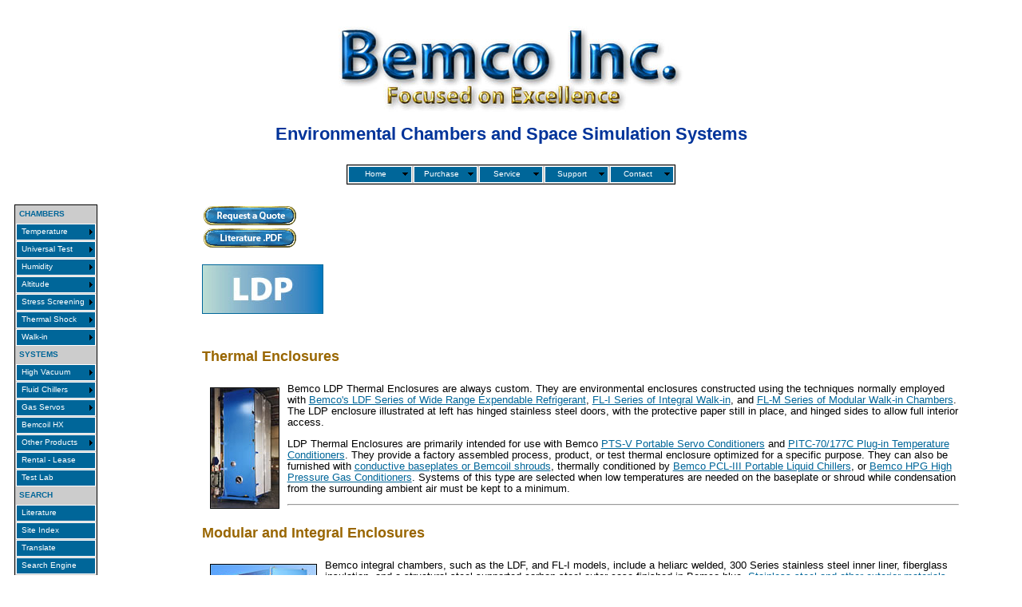

--- FILE ---
content_type: text/html
request_url: http://www.bemcoinc.com/LDP.htm
body_size: 23666
content:
<!DOCTYPE HTML PUBLIC "-//W3C//DTD HTML 4.01 Transitional//EN"
"http://www.w3.org/TR/html4/loose.dtd">
<html>
<!-- Copyright Bemco Inc., 2007 All Rights Reserved -->


<head>
<meta http-equiv="Content-Type" content="text/html; charset=iso-8859-1">
<title>Insulated Environmental Test Chamber Enclosures from Bemco Inc.</title>
<META name="description" content="Environmental test thermal enclosures for use with portable servo conditioners and environmental chambers from Bemco Inc.">
<META name="keywords" content="environmental test chambers, environmental test equipment, environmental chambers, temperature chambers, AST, accelerated stress test, HAST,highly accelerated stress test, HALT, highly accelerated life test, HASS, highly accelerated stress screen, ESS, environmental stress screen, cascade refrigeration, cascade, compressors, screw compressors, temperature cycling, temperature cycling chambers,  mil-std, reliability testing, AST chamber,HAST chamber, HALT chamber, HASS chamber, ESS chamber, temperature conditioning, environmental, testing, chambers">
<style type="text/css">
<!--

-->
</style>
<link rel="stylesheet" href="BemcoNav.css" type="text/css">
<style type="text/css">
<!--

-->
</style>
<script id="PLHFOScript" language="JavaScript" src="Pluginlab/Scripts/PLHFO.js">/* PLHFOMenu script */</script>
<script id="PLVFOScript" language="JavaScript" src="Pluginlab/Scripts/PLVFO.js">/* PLVFOMenu script */</script>
</head>
<body onLoad="PLHFO_onload();PLVFO_onload()"> 

<div id="masthead"> 
  <h1 align="center"  id="Bemco Inc. Environmental Test Equipment"><img src="Image1/Bemco-Logo-7SM.jpg" width="432" height="107" align="absmiddle"></h1>
  <h1 align="center">Environmental Chambers and Space Simulation Systems</h1>
  <div id="globalNav"> 
    <div align="center">
	
	  <div id="PLHFODiv"><table id="PLHFOMenu" border="0" cellpadding="0" cellspacing="0" bgcolor="#cccccc" style="border-color:#000000;border-width:1px;border-style:solid" width="400px" height="1"><tr><td><table width="100%" border="0" cellpadding="1" cellspacing="0" bgcolor="#cccccc"><tr><td align="center"><table id="PLHFOLink" border="0" cellPadding="0" cellSpacing="0" bgcolor="#006699" style="border:1px solid #ffffff" width="80"><tr><td id="PLHFOTD" align="center" width="100%" style="font-family:Verdana,Arial,Helvetica,sans-serif;font-size:10px;padding:3px 6px 5px 6px" nowrap><a style="width:100%;color:#ffffff;text-decoration:none" href="Index.htm">Home</a></td><td align="right" style="padding-right:4px"><img id="PLHFOArrow" src="Pluginlab/dd_arrow.gif" width="7" height="4"></td></tr></table></td><td align="center"><table id="PLHFOLink" border="0" cellPadding="0" cellSpacing="0" bgcolor="#006699" style="border:1px solid #ffffff" width="80"><tr><td id="PLHFOTD" align="center" width="100%" style="font-family:Verdana,Arial,Helvetica,sans-serif;font-size:10px;padding:3px 6px 5px 6px" nowrap><a style="width:100%;color:#ffffff;text-decoration:none" href="BemcoTL.htm#Purchase">Purchase</a></td><td align="right" style="padding-right:4px"><img id="PLHFOArrow" src="Pluginlab/dd_arrow.gif" width="7" height="4"></td></tr></table></td><td align="center"><table id="PLHFOLink" border="0" cellPadding="0" cellSpacing="0" bgcolor="#006699" style="border:1px solid #ffffff" width="80"><tr><td id="PLHFOTD" align="center" width="100%" style="font-family:Verdana,Arial,Helvetica,sans-serif;font-size:10px;padding:3px 6px 5px 6px" nowrap><a style="width:100%;color:#ffffff;text-decoration:none" href="Service.htm">Service</a></td><td align="right" style="padding-right:4px"><img id="PLHFOArrow" src="Pluginlab/dd_arrow.gif" width="7" height="4"></td></tr></table></td><td align="center"><table id="PLHFOLink" border="0" cellPadding="0" cellSpacing="0" bgcolor="#006699" style="border:1px solid #ffffff" width="80"><tr><td id="PLHFOTD" align="center" width="100%" style="font-family:Verdana,Arial,Helvetica,sans-serif;font-size:10px;padding:3px 6px 5px 6px" nowrap><a style="width:100%;color:#ffffff;text-decoration:none" href="Service.htm">Support</a></td><td align="right" style="padding-right:4px"><img id="PLHFOArrow" src="Pluginlab/dd_arrow.gif" width="7" height="4"></td></tr></table></td><td align="center"><table id="PLHFOLink" border="0" cellPadding="0" cellSpacing="0" bgcolor="#006699" style="border:1px solid #ffffff" width="80"><tr><td id="PLHFOTD" align="center" width="100%" style="font-family:Verdana,Arial,Helvetica,sans-serif;font-size:10px;padding:3px 6px 5px 6px" nowrap><a style="width:100%;color:#ffffff;text-decoration:none" href="BemcoVisit.htm">Contact</a></td><td align="right" style="padding-right:4px"><img id="PLHFOArrow" src="Pluginlab/dd_arrow.gif" width="7" height="4"></td></tr></table></td></tr></table></td></tr></table></div>
    </div>
  </div> 
</div>

<div id="navBar"> 
  
  <div id="sectionLinks"> 
    <div id="PLVFODiv"><table id="PLVFOMenu" width="100px" border="0" cellpadding="0" cellspacing="0" bgcolor="#cccccc" style="border-color:#000000;border-width:1px;border-style:solid"><tr><td><table width="100%" border="0" cellpadding="1" cellspacing="0" bgcolor="#cccccc"><tr><td><div style="margin:0px 0px 0px 0px"><table id="PLVFOHeading" border="0" cellPadding="0" cellSpacing="0" width="100%"><TR><TD style="font-family:Verdana,Arial,Helvetica,sans-serif;font-size:10px;font-weight:bold;padding:4px 4px 6px 4px;cursor:default;" nowrap><font color="#006699">CHAMBERS</font></td></tr></table></div><div style="margin:1px 0px 0px 0px"><table id="PLVFOLink" border="0" cellPadding="0" cellSpacing="0" bgcolor="#006699" style="border:1px solid #ffffff" width="100%"><tr><td id="PLVFOTD" width="100%" style="font-family:Verdana,Arial,Helvetica,sans-serif;font-size:10px;padding:3px 6px 5px 6px" nowrap><a style="width:100%;color:#ffffff;text-decoration:none" href="F.htm">Temperature</a></td><td><img id="PLVFOArrow" src="Pluginlab/fo_arrow.gif" width="7" height="7"></td></tr></table></div><div style="margin:1px 0px 0px 0px"><table id="PLVFOLink" border="0" cellPadding="0" cellSpacing="0" bgcolor="#006699" style="border:1px solid #ffffff" width="100%"><tr><td id="PLVFOTD" width="100%" style="font-family:Verdana,Arial,Helvetica,sans-serif;font-size:10px;padding:3px 6px 5px 6px" nowrap><a style="width:100%;color:#ffffff;text-decoration:none" href="FTU.htm">Universal&nbsp;Test</a></td><td><img id="PLVFOArrow" src="Pluginlab/fo_arrow.gif" width="7" height="7"></td></tr></table></div><div style="margin:1px 0px 0px 0px"><table id="PLVFOLink" border="0" cellPadding="0" cellSpacing="0" bgcolor="#006699" style="border:1px solid #ffffff" width="100%"><tr><td id="PLVFOTD" width="100%" style="font-family:Verdana,Arial,Helvetica,sans-serif;font-size:10px;padding:3px 6px 5px 6px" nowrap><a style="width:100%;color:#ffffff;text-decoration:none" href="FW.htm">Humidity</a></td><td><img id="PLVFOArrow" src="Pluginlab/fo_arrow.gif" width="7" height="7"></td></tr></table></div><div style="margin:1px 0px 0px 0px"><table id="PLVFOLink" border="0" cellPadding="0" cellSpacing="0" bgcolor="#006699" style="border:1px solid #ffffff" width="100%"><tr><td id="PLVFOTD" width="100%" style="font-family:Verdana,Arial,Helvetica,sans-serif;font-size:10px;padding:3px 6px 5px 6px" nowrap><a style="width:100%;color:#ffffff;text-decoration:none" href="AF.htm">Altitude</a></td><td><img id="PLVFOArrow" src="Pluginlab/fo_arrow.gif" width="7" height="7"></td></tr></table></div><div style="margin:1px 0px 0px 0px"><table id="PLVFOLink" border="0" cellPadding="0" cellSpacing="0" bgcolor="#006699" style="border:1px solid #ffffff" width="100%"><tr><td id="PLVFOTD" width="100%" style="font-family:Verdana,Arial,Helvetica,sans-serif;font-size:10px;padding:3px 6px 5px 6px" nowrap><a style="width:100%;color:#ffffff;text-decoration:none" href="KDR.htm">Stress&nbsp;Screening</a></td><td><img id="PLVFOArrow" src="Pluginlab/fo_arrow.gif" width="7" height="7"></td></tr></table></div><div style="margin:1px 0px 0px 0px"><table id="PLVFOLink" border="0" cellPadding="0" cellSpacing="0" bgcolor="#006699" style="border:1px solid #ffffff" width="100%"><tr><td id="PLVFOTD" width="100%" style="font-family:Verdana,Arial,Helvetica,sans-serif;font-size:10px;padding:3px 6px 5px 6px" nowrap><a style="width:100%;color:#ffffff;text-decoration:none" href="FS2V.htm">Thermal&nbsp;Shock</a></td><td><img id="PLVFOArrow" src="Pluginlab/fo_arrow.gif" width="7" height="7"></td></tr></table></div><div style="margin:1px 0px 0px 0px"><table id="PLVFOLink" border="0" cellPadding="0" cellSpacing="0" bgcolor="#006699" style="border:1px solid #ffffff" width="100%"><tr><td id="PLVFOTD" width="100%" style="font-family:Verdana,Arial,Helvetica,sans-serif;font-size:10px;padding:3px 6px 5px 6px" nowrap><a style="width:100%;color:#ffffff;text-decoration:none" href="FLI.htm">Walk-in</a></td><td><img id="PLVFOArrow" src="Pluginlab/fo_arrow.gif" width="7" height="7"></td></tr></table></div><div style="margin:1px 0px 0px 0px"><table id="PLVFOHeading" border="0" cellPadding="0" cellSpacing="0" width="100%"><TR><TD style="font-family:Verdana,Arial,Helvetica,sans-serif;font-size:10px;font-weight:bold;padding:4px 4px 6px 4px;cursor:default;" nowrap><font color="#006699">SYSTEMS</font></td></tr></table></div><div style="margin:1px 0px 0px 0px"><table id="PLVFOLink" border="0" cellPadding="0" cellSpacing="0" bgcolor="#006699" style="border:1px solid #ffffff" width="100%"><tr><td id="PLVFOTD" width="100%" style="font-family:Verdana,Arial,Helvetica,sans-serif;font-size:10px;padding:3px 6px 5px 6px" nowrap><a style="width:100%;color:#ffffff;text-decoration:none" href="AH.htm">High&nbsp;Vacuum</a></td><td><img id="PLVFOArrow" src="Pluginlab/fo_arrow.gif" width="7" height="7"></td></tr></table></div><div style="margin:1px 0px 0px 0px"><table id="PLVFOLink" border="0" cellPadding="0" cellSpacing="0" bgcolor="#006699" style="border:1px solid #ffffff" width="100%"><tr><td id="PLVFOTD" width="100%" style="font-family:Verdana,Arial,Helvetica,sans-serif;font-size:10px;padding:3px 6px 5px 6px" nowrap><a style="width:100%;color:#ffffff;text-decoration:none" href="PCL.htm">Fluid&nbsp;Chillers</a></td><td><img id="PLVFOArrow" src="Pluginlab/fo_arrow.gif" width="7" height="7"></td></tr></table></div><div style="margin:1px 0px 0px 0px"><table id="PLVFOLink" border="0" cellPadding="0" cellSpacing="0" bgcolor="#006699" style="border:1px solid #ffffff" width="100%"><tr><td id="PLVFOTD" width="100%" style="font-family:Verdana,Arial,Helvetica,sans-serif;font-size:10px;padding:3px 6px 5px 6px" nowrap><a style="width:100%;color:#ffffff;text-decoration:none" href="PTS.htm">Gas&nbsp;Servos</a></td><td><img id="PLVFOArrow" src="Pluginlab/fo_arrow.gif" width="7" height="7"></td></tr></table></div><div style="margin:1px 0px 0px 0px"><table id="PLVFOLink" border="0" cellPadding="0" cellSpacing="0" bgcolor="#006699" style="border:1px solid #ffffff" width="100%"><tr><td id="PLVFOTD" width="100%" style="font-family:Verdana,Arial,Helvetica,sans-serif;font-size:10px;padding:3px 6px 5px 6px" nowrap><a style="width:100%;color:#ffffff;text-decoration:none" href="BE.htm">Bemcoil&nbsp;HX</a></td></tr></table></div><div style="margin:1px 0px 0px 0px"><table id="PLVFOLink" border="0" cellPadding="0" cellSpacing="0" bgcolor="#006699" style="border:1px solid #ffffff" width="100%"><tr><td id="PLVFOTD" width="100%" style="font-family:Verdana,Arial,Helvetica,sans-serif;font-size:10px;padding:3px 6px 5px 6px" nowrap><a style="width:100%;color:#ffffff;text-decoration:none" href="SS30.htm">Other&nbsp;Products</a></td><td><img id="PLVFOArrow" src="Pluginlab/fo_arrow.gif" width="7" height="7"></td></tr></table></div><div style="margin:1px 0px 0px 0px"><table id="PLVFOLink" border="0" cellPadding="0" cellSpacing="0" bgcolor="#006699" style="border:1px solid #ffffff" width="100%"><tr><td id="PLVFOTD" width="100%" style="font-family:Verdana,Arial,Helvetica,sans-serif;font-size:10px;padding:3px 6px 5px 6px" nowrap><a style="width:100%;color:#ffffff;text-decoration:none" href="BemcoTL.htm#Lease">Rental&nbsp;-&nbsp;Lease</a></td></tr></table></div><div style="margin:1px 0px 0px 0px"><table id="PLVFOLink" border="0" cellPadding="0" cellSpacing="0" bgcolor="#006699" style="border:1px solid #ffffff" width="100%"><tr><td id="PLVFOTD" width="100%" style="font-family:Verdana,Arial,Helvetica,sans-serif;font-size:10px;padding:3px 6px 5px 6px" nowrap><a style="width:100%;color:#ffffff;text-decoration:none" href="BemcoTL.htm#BemcoTL">Test&nbsp;Lab</a></td></tr></table></div><div style="margin:1px 0px 0px 0px"><table id="PLVFOHeading" border="0" cellPadding="0" cellSpacing="0" width="100%"><TR><TD style="font-family:Verdana,Arial,Helvetica,sans-serif;font-size:10px;font-weight:bold;padding:4px 4px 6px 4px;cursor:default;" nowrap><font color="#006699">SEARCH</font></td></tr></table></div><div style="margin:1px 0px 0px 0px"><table id="PLVFOLink" border="0" cellPadding="0" cellSpacing="0" bgcolor="#006699" style="border:1px solid #ffffff" width="100%"><tr><td id="PLVFOTD" width="100%" style="font-family:Verdana,Arial,Helvetica,sans-serif;font-size:10px;padding:3px 6px 5px 6px" nowrap><a style="width:100%;color:#ffffff;text-decoration:none" href="Literature.htm">Literature</a></td></tr></table></div><div style="margin:1px 0px 0px 0px"><table id="PLVFOLink" border="0" cellPadding="0" cellSpacing="0" bgcolor="#006699" style="border:1px solid #ffffff" width="100%"><tr><td id="PLVFOTD" width="100%" style="font-family:Verdana,Arial,Helvetica,sans-serif;font-size:10px;padding:3px 6px 5px 6px" nowrap><a style="width:100%;color:#ffffff;text-decoration:none" href="SiteIndexT.htm">Site&nbsp;Index</a></td></tr></table></div><div style="margin:1px 0px 0px 0px"><table id="PLVFOLink" border="0" cellPadding="0" cellSpacing="0" bgcolor="#006699" style="border:1px solid #ffffff" width="100%"><tr><td id="PLVFOTD" width="100%" style="font-family:Verdana,Arial,Helvetica,sans-serif;font-size:10px;padding:3px 6px 5px 6px" nowrap><a style="width:100%;color:#ffffff;text-decoration:none" href="Search.htm#Translate">Translate</a></td></tr></table></div><div style="margin:1px 0px 0px 0px"><table id="PLVFOLink" border="0" cellPadding="0" cellSpacing="0" bgcolor="#006699" style="border:1px solid #ffffff" width="100%"><tr><td id="PLVFOTD" width="100%" style="font-family:Verdana,Arial,Helvetica,sans-serif;font-size:10px;padding:3px 6px 5px 6px" nowrap><a style="width:100%;color:#ffffff;text-decoration:none" href="Search.htm#Search">Search&nbsp;Engine</a></td></tr></table></div></td></tr></table></td></tr></table></div>
  </div>
      <div align="center">
        <!--end navBar div --> 
</div>
</div>
   
<!--end headlines -->
<div id="content2"> 
  
  <div class="feature"> 
   	
	<div align="left">
	  	<a href="BemcoVisit.htm#Applications"><img src="Image1/QButton4.gif" alt="Request a Quote" width="120" height="28" border="0"></a><br clear="all">
		<a href="LDP.htm#Literature"><img src="Image1/QButton10.gif" alt="LDF Thermal Enclosures" width="120" height="28" border="0"></a>
		<br clear="all">
	  	<br>
	  	<a href="LDP.htm#Literature"><img src="Image3/AALogo/LDP1.jpg" alt="LDF Thermal Enclosures" width="150" height="60" vspace="5" border="1"></a>	
		
		<br clear="all">
		<br>
		
	</div>
	
	<h4 align="left">Thermal Enclosures</h4>
		 
	 <img src="Image3/200H2/LDP01.jpg" alt="Bemco LDP Thermal Enclosure with Hinged Doors and Walls" width="85" height="150" hspace="10" vspace="5" border="1" align="left">
	  
	  <p> Bemco LDP Thermal Enclosures are always custom. They are environmental
	       enclosures constructed using the techniques normally employed with
	       <a href="LDF.htm">Bemco's LDF Series of Wide Range Expendable Refrigerant</a>,
	         <a href="FLI.htm">FL-I Series of Integral Walk-in</a>, and <a href="FLM.htm">FL-M
            Series of Modular Walk-in Chambers</a>. The LDP enclosure illustrated
            at left has hinged stainless steel doors, with the protective paper
            still in place, and hinged sides to allow full interior access.</p>
		  
	  <p>LDP Thermal Enclosures are primarily intended for
	       use with Bemco <a href="PTS.htm">PTS-V Portable Servo Conditioners</a> and <a href="PITC.htm">PITC-70/177C
	       Plug-in Temperature Conditioners</a>. They provide a factory assembled
	       process, product, or test  thermal enclosure optimized for a specific
	       purpose. They can also be furnished with <a href="BE.htm">conductive
	       baseplates or Bemcoil shrouds</a>, thermally conditioned by <a href="PCL.htm">Bemco
	       PCL-III Portable Liquid Chillers</a>, or <a href="HPG.htm">Bemco HPG
	       High Pressure Gas Conditioners</a>. Systems
	       of this type are selected when low temperatures are needed on the
	       baseplate or shroud while condensation from the surrounding ambient
	       air must be kept to a minimum. </p>

	  <hr>
		  
	<h4 align="left">Modular and Integral Enclosures</h4>		  
		  
	<img src="Image3/150H2/LDP02_90.jpg" alt="Bemco LDP Thermal Enclosure with Removable Sections" width="132" height="90" hspace="10" vspace="5" border="1">	

	  <p>Bemco integral chambers, such as the LDF, and FL-I models, include a heliarc
	       welded, 300 Series stainless steel inner liner, fiberglass insulation,
	       and a structural steel supported carbon steel outer case 
	       finished in Bemco blue. <a href="BemcoTL.htm#Custom">Stainless steel and other
	       exterior materials are also available</a>. No asbestos is used in chamber construction.</p>

	  <p>Bemco modular prefabricated chambers, such as the FL-M models, are assembled
	       from sectional panels using metal inner and outer skins bonded to
	       a core of rigid polyurethane insulation. At least three heavy duty
	       cam-action locks are provided on each side panel. Chamber size is
	       unlimited, however, exact room dimensions must conform with the sectional
	       panel sizes offered. These panels come in 11-1/2&rdquo;,
	       23&rdquo;, and 46&rdquo; standard widths in various heights. Rooms can
	       be constructed as large as needed and can include partitions and
	       antechambers. Standard chamber access doors include a heated frame,
	       a window, and an in-fitting or flush main door to positively seal the
	       workspace. Large equipment loading doors are constructed by Bemco using
	       integral welded chamber construction techniques to maintain alignment
            and structural rigidity.</p>
		  
	  <p>Since the PTS or PITC conditioning equipment is reusable, the cost of the
	       facilities per enclosure is much less than purchasing a purpose built
	       environmental testing system with built-in conditioning equipment.
	       These system can include any of the options available with the LDF
	       Series of Wide Range Expendable Refrigerant, FL-I Series of Integral
	       Walk-in, or FL-M Series of Modular Walk-in Chambers.</p>
		  
	<hr>
		  
	<h4 align="left">Thermal Conditioning</h4>			  
		  
<img src="Image3/150H2/LDP56.jpg" alt="Bemco LDP, FTU Style Temperature Chamber with Bias Hinge" width="141" height="150" hspace="10" vspace="5" border="1"><img src="Image3/150H2/LDP57.jpg" alt="Bemco LDP, FTU Style Chamber with Unusual Door" width="107" height="150" hspace="5" vspace="5" border="1">		  
		  
	  <p>With PTS-V Portable Servo Conditioners,  ducts
	       can be provided to route chamber air to any location on the
	       chamber wall. <a href="FLAir.htm">Internal
	       air baffling</a> can be placed to internally circuit the air for optimum
	       results. Shown at left is a <a href="FTU.htm">Bemco
	       FTU</a> style LDP Thermal Enclosure with a bias hinge at the back left
	       edge and a custom FTU style chamber with an unusual lift-up door
	       design.</p>
		  		  
	  <p><a href="PTSDII.htm">Air distribution control panels</a> and instrumentation
	       packages to monitor your process, product, or test; integrated with
	       an LDP enclosure are available. Some of these options are discussed
	       on the <a href="PTS.htm">PTS
	       (Portable Temperature Servo)</a> page of this web site. Bemco <a href="HPG.htm">HPG,
	       High Pressure Gas Servos</a>, are offered for those applications that
	       require higher pressures or more pressure drop in the air loop. Please
	       request an analysis of your needs from your Bemco Applications Engineer.</p>

	  <br clear="all">
     <hr>
  </div>
	  
  <div class="story">

	<h5><a name="Literature"></a>Available Literature  Includes:</h5>
	
    	<p align="left" ><a href="Pub/Literature/BemcoLDF1.pdf"><img src="Image3/Thumb/BB171BemcoLDF1_Page_1.jpg" alt="LDF Chamber Bulletin" width="93" height="72" hspace="10" vspace="2" border="1" align="left"></a>
		Bemco LDF Series, Expendable Refrigerant Temperature Chambers. Document
	    	is triple fold front and back, 2 pages, 319 KB download.</p>
    	
		<br clear="all">
		<br>
		
    	<p align="left" ><a href="Pub/Literature/BemcoFL3.pdf"><img src="Image3/Thumb/BB071BemcoFL3_Page_1.jpg" alt="FL Bulletin Download" width="56" height="72" hspace="10" vspace="2" border="1" align="left"></a>
	    	Bemco FL Series Walkin Integral and Modular Rooms. Temperature,
	    	humidity and altitude, integrally constructed and prefabricated walk-in
	    	environmental test equipment, drive-in room and environmental test
	    	facilities from 6 feet by 6 feet by 7 feet to large building sized
    		systems. Document is 8 pages, 674 KB download.</p>
    	
		<br clear="all">
		
	<p align="left" ><a href="Pub/Literature/BemcoPTS.pdf"><img src="Image3/Thumb/BB071BemcoPTS_Page_1.jpg" alt="PTS Bulletin Download" width="55" height="72" hspace="10" vspace="2" border="1" align="left"></a>
		Bemco PTS and HPG Series, Portable Temperature Servo Conditioners
	     and High Pressure Gas Servo Conditioners. PTS Servos provide
	     a closed loop flow of controlled temperature air or gas and
	     HPG High Pressure Gas Servos provide a flow of temperature
	     controlled high pressure gas. HPG gas conditioners are commonly used
	     with Space Simulator thermal shrouds. Maximum standard temperature
	     range is -185 C to +150 C. Higher temperatures are available on request.
	     Sixteen standard PTS and twelve standard HPG models are available.
	     Gas distribution panels are also discussed. Document is 8
    	   	pages, 676 KB download.</p>

	<hr>
		
   	<p>We make custom equipment to your specifications.&nbsp; If you have any questions, need assistance in preparing a specification, or have a technical problem you want help with, we are ready.&nbsp; <a href="BemcoVisit.htm#Applications">Our
       	quotations and advice are free.</a></p>
			
   	<p><a href="LDP.htm" target="_top"><img src="Image1/ArrowUp1.gif" alt="Back to the Top" width="40" height="40" vspace="20" border="0"></a><a href="Index.htm"><img src="Image1/Home1.gif" alt="Home" width="40" height="39" hspace="10" vspace="20" border="0"></a></p>

	</div>

</div> 
<!--end content --> 


<div align="center" id="siteInfo">
  <div align="center">
        <p>Bemco Inc, 2255 Union Place, Simi Valley, California 93065, Telephone
        	(805) 583-4970, Fax (805) 583-5033</p>
    
     <p>&quot;Conrad Missimer&quot; and &quot;PAO Chiller&quot; found at   
		http://www.paochiller.com are Divisions of Bemco Inc. <br>
    		Kardburn, Koldburn, and Bemcoil are Trademarks of Bemco Inc. Bemco Web
    		Site, &copy; 2007 Bemco Inc.</p>
  </div>
</div>

</body>
</html>


--- FILE ---
content_type: text/css
request_url: http://www.bemcoinc.com/BemcoNav.css
body_size: 8859
content:
/***********************************************/
/*BemcoNav.css                             */
/* Use with Template BemcoNav.css.html          */
/***********************************************/

/***********************************************/
/* HTML tag styles                             */
/***********************************************/ 

body{
	font-family: Verdana, Arial, Helvetica, sans-serif;
	color: #003399;
	line-height: 1.166;
}

a{
	color: #FF00CC;
	text-decoration: underline;
	font-family: Verdana, Arial, Helvetica, sans-serif;
}

a:link{
	color: #006699;
	font-family: Verdana, Arial, Helvetica, sans-serif;
	font-weight: normal;
	text-decoration: underline;
}

a:visited{
	color: #003399;
	text-decoration: underline;
	font-family: Verdana, Arial, Helvetica, sans-serif;
	font-weight: normal;
}

a:hover{
	color: #990000;
	text-decoration: underline;
	font-weight: normal;
	font-family: Verdana, Arial, Helvetica, sans-serif;
}

h1{
 font-family: Verdana,Arial,sans-serif;
 font-size: 140%;
 color: #003399;
}

h2{
 font-family: Verdana, Arial, Helvetica, sans-serif;
 font-size: medium;
 color: #003399;
}

h3{
 font-family: Verdana, Arial, Helvetica, sans-serif;
 font-size: small;
 color: #FFFFFF;
}

h4{
 font-family: Verdana, Arial, Helvetica, sans-serif;
 font-size: large;
 color: #996600;
}

h5{
	font-family: Verdana,Arial,sans-serif;
	font-size: 140%;
	color: #996600;
}

ul{
	list-style-type: circle;
	bottom: 12px;
	font-family: Verdana, Arial, Helvetica, sans-serif;
}

ul ul{
	list-style-type: circle;
	font-family: Verdana, Arial, Helvetica, sans-serif;
	line-height: normal;
}

ul ul ul{
	list-style-type: circle;
	font-family: Verdana, Arial, Helvetica, sans-serif;
	line-height: normal;
}

label{
 font-family: Verdana, Arial, Helvetica, sans-serif;
 font-size: 100%;
 font-weight: normal;
 color: #FFFFFF;
}


/***********************************************/
/* Layout Divs                                 */
/***********************************************/

#masthead{
	padding: 10px 0px 0px 0px;
	width: 100%;
	font-family: Verdana, Arial, Helvetica, sans-serif;
	color: #003399;
}

#navBar{
	float: left;
	width: 15%;
	margin: 0px;
	padding: 0px 20px 10px 0px;
	background-color: #FFFFFF;
	font-family: Verdana, Arial, Helvetica, sans-serif;
	color: #FFFFFF;
}

#headlines{
	float:right;
	width: 20%;
	font-family: Verdana, Arial, Helvetica, sans-serif;
	font-size: 80%;
	color: #FFFFFF;
	padding: 10px, 15px, 10px, 15px;
	border-color: #000000;
	border-top-color: #000000;
	border-top-style: solid;
	border-top-width: 1px;
	border-right-color: #000000;
	border-right-style: solid;
	border-right-width: 1px;
	border-bottom-color: #000000;
	border-bottom-style: solid;
	border-bottom-width: 1px;
	border-left-color: #000000;
	border-left-style: solid;
	border-left-width: 1px;
	background-color: #009999;
}

#content{
	float: left;
	width: 55%;
	font-family: Verdana, Arial, Helvetica, sans-serif;
	right: auto;
	padding-left: 25px;
}

/***********************************************/
/* Components                                  */
/***********************************************/

#siteName{
	margin: 0;
	padding: 0 0 0 10px;
	font-family: Verdana, Arial, Helvetica, sans-serif;
	color: #003399;
}


/************* #globalNav styles **************/

#globalNav{
	padding: 10px 0px 25px 0px;
	font-family: Verdana, Arial, Helvetica, sans-serif;
	color: #FFFFFF;
	position: static;
}

#globalNav img{
	display: block;
	font-family: Verdana, Arial, Helvetica, sans-serif;
}

#globalNav a {
	font-size: 100%;
	padding: 0 4px 0 0;
	font-family: Verdana, Arial, Helvetica, sans-serif;
	color: #FFFFFF;
	background-color: #006699;
}

/*************** #pageName styles **************/

#pageName{
	margin: 0px;
	padding: 0px;
	font-family: Verdana, Arial, Helvetica, sans-serif;
}

/************* #breadCrumb styles *************/

#breadCrumb{
	font-size: 80%;
	padding: 0;
	font-family: Verdana, Arial, Helvetica, sans-serif;
	color: #006699;
}


/************** .feature styles ***************/

.feature{
	font-size: 80%;
	font-family: Verdana, Arial, Helvetica, sans-serif;
	color: #000000;
}

.feature h3{
	padding: 30px 0px 5px 0px;
	text-align: center;
	font-family: Verdana, Arial, Helvetica, sans-serif;
}

.feature img{
	float: left;
	margin-right: 10px;
}


/************** .story styles *****************/

.story{
	font-size: 80%;
	font-family: Verdana, Arial, Helvetica, sans-serif;
	color: #000000;
}

.story p{
}


/************* #siteInfo styles ***************/

#siteInfo{
	clear: both;
	font-size: 60%;
	color: #FFFFFF;
	padding: 2px 10px 2px 10px;
	font-family: Verdana, Arial, Helvetica, sans-serif;
	border-top-color: #000000;
	border-top-style: solid;
	border-top-width: 1px;
	border-right-color: #CCCCCC;
	border-right-style: solid;
	border-right-width: thin;
	border-bottom-color: #CCCCCC;
	border-bottom-style: solid;
	border-bottom-width: thin;
	border-left-color: #000000;
	border-left-style: solid;
	border-left-width: 1px;
	background-color: #009999;
}

#siteInfo img{
	padding: 4px 4px 4px 10px;
}


/************* #search styles ***************/

#search{
	padding: 5px 0px 5px 10px;
	border-bottom: 1px solid #cccccc;
	font-size: 90%;
	font-family: Verdana, Arial, Helvetica, sans-serif;
}

#search form{
	margin: 0px;
	padding: 0px;
	font-family: Verdana, Arial, Helvetica, sans-serif;
}

#search label{
	display: block;
	margin: 0px;
	padding: 0px;
	font-family: Verdana, Arial, Helvetica, sans-serif;
}
#navBar ul {
	list-style: none;
	margin: 0;
	padding: 0;
	font-family: Verdana, Arial, Helvetica, sans-serif;
}

/* hack to fix IE/Win's broken rendering of block-level anchors in lists */
#navBar li {
	border-bottom: 1px solid #EEE;
	font-family: Verdana, Arial, Helvetica, sans-serif;
	color: #FFFFFF;
}


/*********** #sectionLinks styles ***********/

#sectionLinks{
	position: relative;
	font-size: 80%;
	font-family: Verdana, Arial, Helvetica, sans-serif;
	padding: 0px 10px 40px 10px;
	width: 12%;
}

#sectionLinks h3{
	padding: 10px 0px 2px 10px;
	font-family: Verdana, Arial, Helvetica, sans-serif;
}

#sectionLinks a {
	display: block;
	border-top: 1px solid #cccccc;
	padding: 2px 0px 2px 10px;
	font-family: Verdana, Arial, Helvetica, sans-serif;
	color: #FFFFFF;
}

#sectionLinks a:hover{
	background-color: #006699;
	color: #FFFFFF;
	font-weight: normal;
	text-decoration: none;
}


/*********** .relatedLinks styles ***********/

.relatedLinks{
	position: relative;
	margin: 0px;
	padding: 0px 0px 10px 10px;
	font-size: 90%;
}

.relatedLinks h3{
	padding: 10px 0px 2px 0px;
}

#headlines p{
	padding: 5px 0px 5px 0px;
	font-family: Verdana, Arial, Helvetica, sans-serif;
}
#content2 {
	float: left;
	width: 75%;
	font-family: Verdana, Arial, Helvetica, sans-serif;
	margin-left: 25px;
	background-repeat: repeat;
	padding-left: 10px;
}
.featureIndent {
	padding: 0px 0px 10px 10px;
	font-family: Verdana, Arial, Helvetica, sans-serif;
	color: #000000;
	margin-left: 50px;
}
#headlinesTable {
	float:right;
	width: 20%;
	padding-right: 10px;
	font-family: Verdana, Arial, Helvetica, sans-serif;
	border-top-color: #000000;
	border-top-width: thin;
	border-bottom-color: #000000;
	border-bottom-width: thin;
	border-left-color: #000000;
	border-left-width: thin;
	font-size: 80%;
	color: #003399;
	background-color: #FFFFFF;
}
h1Title {

 font-family: Verdana,Arial,sans-serif;
 font-size: large;
 color: #003399;
 margin: 0px;
 padding: 0px;
}
h6 {

	font-family: Verdana,Arial,sans-serif;
	font-size: 160%;
	color: #996600;
}
li {
	margin-bottom: 10px;
}
.feature img2 {

	float: left;
	margin-right: 10px;
	margin-bottom: 25px;
}
table {
}
.featureITable {
	font-family: Verdana, Arial, Helvetica, sans-serif;
	color: #000000;
	margin-left: 50px;
	background-color: #FFFFFF;
	font-size: 100%;
}
.featureITBlue {
	font-family: Verdana, Arial, Helvetica, sans-serif;
	color: #FFFFFF;
	background-color: #006699;
	font-size: 80%;
}
.headlinesITBlue {
	font-family: Verdana, Arial, Helvetica, sans-serif;
	color: #FFFFFF;
	background-color: #006699;
	font-size: 80%;
}
.featureISmall {
	font-family: Verdana, Arial, Helvetica, sans-serif;
	color: #000000;
	margin-left: 20px;
	font-size: 80%;
}
#content3 {
	float: left;
	width: 75%;
	font-family: Verdana, Arial, Helvetica, sans-serif;
	margin-left: 25px;
	background-repeat: repeat;
}
.headlineSt {
	padding: 0px 0px 0px 0px;
	margin-left: 10px;
	margin-right: 10px;
}


--- FILE ---
content_type: application/javascript
request_url: http://www.bemcoinc.com/Pluginlab/Scripts/PLVFO.js
body_size: 33253
content:
//Copyright 2002-2006 PluginLab, Inc. All rights reserved.
//www.pluginlab.com
//Registered to:John Riddle
var PLVFO_VERSION='2.0.1.9'
var PLVFO_WIDTH=100
var PLVFO_LAYER=false
var PLVFO_X=0
var PLVFO_Y=0
var PLVFO_VALIGN=0
var PLVFO_IS_FLOATING=false
var PLVFO_MAIN_SET_HEIGHT=true
var PLVFO_FLYOUT_SET_HEIGHT=true
var PLVFO_MAIN_ITEM_HEIGHT=20
var PLVFO_FLYOUT_ITEM_HEIGHT=20
var PLVFO_ROLLOVER_HAS_BORDER=true
var PLVFO_SHOW_SELECTED=true
var PLVFO_STYLE=1
var PLVFO_V_INTERVAL=1
var PLVFO_CROSSFADE=0
var PLVFO_FLYOUT_HEIGHT=0
var PLVFO_FLYOUT_WIDTH=100
var PLVFO_OVERLAP=false
var PLVFO_Z_INDEX=300
var PLVFO_PARENT_MO=true
var PLVFO_HAS_SHADOW=false
var PLVFO_OPEN_EVENT=0
var PLVFO_OPEN_ANIMATION=0
var PLVFO_CLOSE_ANIMATION=0
var PLVFO_OPEN_SPEED=5
var PLVFO_CLOSE_SPEED=5
var PLVFO_SHOW_DELAY=200
var PLVFO_AUTOCLOSE_DELAY=500
var PLVFO_BACKGROUND_COLOR='#cccccc'
var PLVFO_SEPARATOR_COLOR='#000000'
var PLVFO_NORMAL_COLOR='#006699'
var PLVFO_MOUSEOVER_COLOR='#cccccc'
var PLVFO_MOUSEDOWN_COLOR='#006699'
var PLVFO_SELECTED_COLOR='#006699'
var PLVFO_NORMAL_BORDER_COLOR='#ffffff'
var PLVFO_MOUSEOVER_BORDER_COLOR='#ffffff'
var PLVFO_MOUSEDOWN_BORDER_COLOR='#ffffff'
var PLVFO_SELECTED_BORDER_COLOR='#ffffff'
var PLVFO_TEXT_COLOR='#ffffff'
var PLVFO_TEXT_MOUSEOVER_COLOR='#006699'
var PLVFO_TEXT_MOUSEDOWN_COLOR='#FFFFFF'
var PLVFO_TEXT_SELECTED_COLOR='#ffffff'
var PLVFO_BORDER_COLOR='#000000'
var PLVFO_FLYOUT_BORDER_COLOR='#000000'
var PLVFO_MAIN_FONT='Verdana,Arial,Helvetica,sans-serif'
var PLVFO_FLYOUT_FONT='Verdana,Arial,Helvetica,sans-serif'
var PLVFO_MAIN_FONT_SIZE=10
var PLVFO_FLYOUT_FONT_SIZE=10
var PLVFO_MAIN_BOLD=false
var PLVFO_FLYOUT_BOLD=false
var PLVFO_MAIN_ITALIC=false
var PLVFO_FLYOUT_ITALIC=false
var PLVFO_MAIN_UNDERLINE=false
var PLVFO_FLYOUT_UNDERLINE=false
var PLVFO_ALIGN_MAIN_NORMAL=0
var PLVFO_ALIGN_MAIN_HEADING=0
var PLVFO_ALIGN_FO_NORMAL=0
var PLVFO_ALIGN_FO_HEADING=1
var PLVFO_RTL=false
var PLVFO_SUB_ARROW='*../fo_arrow.gif'
var PLVFO_SUB_ARROW_ROLLOVER='*../fo_arrow.gif'
var PLVFO_UP_ARROW='*../up.gif'
var PLVFO_UP_ARROW_DISABLED='*../up_disabled.gif'
var PLVFO_DOWN_ARROW='*../down.gif'
var PLVFO_DOWN_ARROW_DISABLED='*../down_disabled.gif'
var PLVFO_SCROLL_DELAY=35
var PLVFO_STREAM=new Array(0,21,'#cccccc','#000000','#006699','#cccccc','#006699','#006699','#ffffff','#ffffff','#ffffff','#ffffff','#ffffff','#006699','#FFFFFF','#ffffff',1,"CHAMBERS",'#006699','',0,1,"Temperature",'*../../F.htm','','','',0,0,0,4,"Universal&nbsp;Test",'*../../FTU.htm','','','',0,0,0,7,"Humidity",'*../../FW.htm','','','',0,0,0,10,"Altitude",'*../../AF.htm','','','',0,0,0,13,"Stress&nbsp;Screening",'*../../KDR.htm','','','',0,0,0,16,"Thermal&nbsp;Shock",'*../../FS2V.htm','','','',0,0,0,19,"Walk-in",'*../../FLI.htm','','','',0,0,1,"SYSTEMS",'#006699','',0,22,"High&nbsp;Vacuum",'*../../AH.htm','','','',0,0,0,25,"Fluid&nbsp;Chillers",'*../../PCL.htm','','','',0,0,0,28,"Gas&nbsp;Servos",'*../../PTS.htm','','','',0,0,0,0,"Bemcoil&nbsp;HX",'*../../BE.htm','','','',0,0,0,31,"Other&nbsp;Products",'*../../SS30.htm','','','',0,0,0,0,"Rental&nbsp;-&nbsp;Lease",'*../../BemcoTL.htm#Lease','','','',0,0,0,0,"Test&nbsp;Lab",'*../../BemcoTL.htm#BemcoTL','','','',0,0,1,"SEARCH",'#006699','',0,0,"Literature",'*../../Literature.htm','','','',0,0,0,0,"Site&nbsp;Index",'*../../SiteIndexT.htm','','','',0,0,0,0,"Translate",'*../../Search.htm#Translate','','','',0,0,0,0,"Search&nbsp;Engine",'*../../Search.htm#Search','','','',0,0,1,3,'#cccccc','#000000','#006699','#cccccc','#006699','#006699','#ffffff','#ffffff','#ffffff','#ffffff','#ffffff','#006699','#FFFFFF','#ffffff',0,2,"Models",'*../../F.htm','','','',0,0,2,'#009999','#000000','#009999','#cccccc','#009999','#009999','#ffffff','#ffffff','#ffffff','#ffffff','#ffffff','#006699','#FFFFFF','#ffffff',0,3,"Download",'*../../Literature.htm','','','',0,0,2,7,'#cccccc','#000000','#006699','#cccccc','#006699','#006699','#ffffff','#ffffff','#ffffff','#ffffff','#ffffff','#006699','#FFFFFF','#ffffff',0,0,"F,&nbsp;Wide&nbsp;Range",'*../../F.htm','','','',0,0,0,0,"FN,&nbsp;Narrow&nbsp;Range",'*../../F.htm','','','',0,0,0,0,"FHC,&nbsp;High&nbsp;Capacity",'*../../FHC.htm','','','',0,0,0,0,"FB1.5V,&nbsp;Compact",'*../../FB15V.htm','','','',0,0,0,0,"FB1.5VUHC,&nbsp;Compact&nbsp;High&nbsp;Capacity",'*../../FB15UHC.htm','','','',0,0,0,0,"LDF,&nbsp;Liquid&nbsp;Nitrogen&nbsp;Cooled",'*../../LDF.htm','','','',0,0,0,0,"LDP,&nbsp;Thermal&nbsp;Enclosures",'*../../LDP.htm','','','',0,0,3,8,'#009999','#000000','#009999','#cccccc','#009999','#009999','#ffffff','#ffffff','#ffffff','#ffffff','#ffffff','#006699','#FFFFFF','#ffffff',0,0,"F,&nbsp;Wide&nbsp;Range&nbsp;Bulletin",'*../../Pub/Literature/BemcoF1.pdf','','','',0,0,0,0,"FNR,&nbsp;Narrow&nbsp;Range&nbsp;Bulletin",'*../../Pub/Literature/BemcoFNR1.pdf','','','',0,0,0,0,"FHC,&nbsp;High&nbsp;Capacity&nbsp;Bulletin",'*../../Pub/Literature/BemcoFHC1.pdf','','','',0,0,0,0,"FB1.5V,&nbsp;Compact&nbsp;Wide&nbsp;Range&nbsp;Bulletin",'*../../Pub/Literature/BemcoFB151.pdf','','','',0,0,0,0,"FB1.5VUHC&nbsp;Compact&nbsp;High&nbsp;Capacity&nbsp;Bulletin",'*../../Pub/Literature/BemcoFB15UHC.pdf','','','',0,0,0,0,"LDF,&nbsp;Liquid&nbsp;Nitrogen&nbsp;Cooled&nbsp;Bulletin",'*../../Pub/Literature/BemcoLDF1.pdf','','','',0,0,0,0,"Bemco&nbsp;Chamber&nbsp;Design&nbsp;Bulletin",'*../../Pub/Literature/BemcoChamberDsn1.pdf','','','',0,0,0,0,"Temperature&nbsp;&nbsp;Conversion&nbsp;Chart",'*../../Pub/Literature/BemcoTemperature1.pdf','','','',0,0,4,3,'#cccccc','#000000','#006699','#cccccc','#006699','#006699','#ffffff','#ffffff','#ffffff','#ffffff','#ffffff','#006699','#FFFFFF','#ffffff',0,5,"Models",'*../../FTU.htm','','','',0,0,2,'#009999','#000000','#009999','#cccccc','#009999','#009999','#ffffff','#ffffff','#ffffff','#ffffff','#ffffff','#006699','#FFFFFF','#ffffff',0,6,"Download",'*../../Literature.htm','','','',0,0,5,2,'#cccccc','#000000','#006699','#cccccc','#006699','#006699','#ffffff','#ffffff','#ffffff','#ffffff','#ffffff','#006699','#FFFFFF','#ffffff',0,0,"FTU,&nbsp;Universal&nbsp;Test&nbsp;Chambers",'*../../FTU.htm','','','',0,0,0,0,"FTUS,&nbsp;Universal&nbsp;Test&nbsp;Stands",'*../../FTUS.htm','','','',0,0,6,2,'#009999','#000000','#009999','#cccccc','#009999','#009999','#ffffff','#ffffff','#ffffff','#ffffff','#ffffff','#006699','#FFFFFF','#ffffff',0,0,"FTU,&nbsp;Universal&nbsp;Test&nbsp;Bulletin",'*../../Pub/Literature/BemcoFTU1.pdf','','','',0,0,0,0,"Temperature&nbsp;Conversion&nbsp;Chart",'*../../Pub/Literature/BemcoTemperature1.pdf','','','',0,0,7,3,'#cccccc','#000000','#006699','#cccccc','#006699','#006699','#ffffff','#ffffff','#ffffff','#ffffff','#ffffff','#006699','#FFFFFF','#ffffff',0,8,"Models",'*../../FW.htm','','','',0,0,2,'#009999','#000000','#009999','#cccccc','#009999','#009999','#ffffff','#ffffff','#ffffff','#ffffff','#ffffff','#006699','#FFFFFF','#ffffff',0,9,"Download",'*../../Literature.htm','','','',0,0,8,3,'#cccccc','#000000','#006699','#cccccc','#006699','#006699','#ffffff','#ffffff','#ffffff','#ffffff','#ffffff','#006699','#FFFFFF','#ffffff',0,0,"FW,&nbsp;Temperature/Humidity",'*../../FW.htm','','','',0,0,0,0,"FW1.5,&nbsp;Compact&nbsp;Temperature/Humidity",'*../../FW15.htm','','','',0,0,0,0,"FW30,&nbsp;Glass&nbsp;Door&nbsp;Temperature/Humidity",'*../../FW30.htm','','','',0,0,9,3,'#009999','#000000','#009999','#cccccc','#009999','#009999','#ffffff','#ffffff','#ffffff','#ffffff','#ffffff','#006699','#FFFFFF','#ffffff',0,0,"FW,&nbsp;Temperature/Humidity&nbsp;Bulletin",'*../../Pub/Literature/BemcoFW1.pdf','','','',0,0,0,0,"FW1.5,&nbsp;Compact&nbsp;Temperature/Humidity&nbsp;Bulletin",'*../../Pub/Literature/BemcoFW151.pdf','','','',0,0,0,0,"FW30,&nbsp;Glass&nbsp;Door&nbsp;Temperature/Humidtiy&nbsp;Bulletin",'*../../Pub/Literature/BemcoFW301.pdf','','','',0,0,10,3,'#cccccc','#000000','#006699','#cccccc','#006699','#006699','#ffffff','#ffffff','#ffffff','#ffffff','#ffffff','#006699','#FFFFFF','#ffffff',0,11,"Models",'*../../AF.htm','','','',0,0,2,'#009999','#000000','#009999','#cccccc','#009999','#009999','#ffffff','#ffffff','#ffffff','#ffffff','#ffffff','#006699','#FFFFFF','#ffffff',0,12,"Download",'*../../Literature.htm','','','',0,0,11,4,'#cccccc','#000000','#006699','#cccccc','#006699','#006699','#ffffff','#ffffff','#ffffff','#ffffff','#ffffff','#006699','#FFFFFF','#ffffff',0,0,"A,&nbsp;Altitude",'*../../A.htm','','','',0,0,0,0,"AF,&nbsp;Altitude/Temperature",'*../../AF.htm','','','',0,0,0,0,"AFW,&nbsp;Altitude/Temperature/Humidity",'*../../AFW.htm','','','',0,0,0,0,"Altittude&nbsp;Instruments",'*../../AI.htm','','','',0,0,12,1,'#009999','#000000','#009999','#cccccc','#009999','#009999','#ffffff','#ffffff','#ffffff','#ffffff','#ffffff','#006699','#FFFFFF','#ffffff',0,0,"AF,&nbsp;Altitude,&nbsp;Temperature&nbsp;and&nbsp;Humidity&nbsp;Bulletin",'*../../Pub/Literature/BemcoAF1.pdf','','','',0,0,13,3,'#cccccc','#000000','#006699','#cccccc','#006699','#006699','#ffffff','#ffffff','#ffffff','#ffffff','#ffffff','#006699','#FFFFFF','#ffffff',0,14,"Models",'*../../KDR.htm','','','',0,0,2,'#009999','#000000','#009999','#cccccc','#009999','#009999','#ffffff','#ffffff','#ffffff','#ffffff','#ffffff','#006699','#FFFFFF','#ffffff',0,15,"Download",'*../../Literature.htm','','','',0,0,14,4,'#cccccc','#000000','#006699','#cccccc','#006699','#006699','#ffffff','#ffffff','#ffffff','#ffffff','#ffffff','#006699','#FFFFFF','#ffffff',0,0,"KDR,&nbsp;Glass&nbsp;Door,&nbsp;Common&nbsp;Bay",'*../../KDR.htm','','','',0,0,0,0,"KDZ,&nbsp;Glass&nbsp;Door,&nbsp;Individual&nbsp;Bay",'*../../KDZ.htm','','','',0,0,0,0,"KDL,&nbsp;Glass&nbsp;Door,&nbsp;Cart&nbsp;Loaded,&nbsp;Stress&nbsp;Screening",'*../../KDL.htm','','','',0,0,0,0,"KDM,&nbsp;Glass&nbsp;Door,&nbsp;Medical&nbsp;Storage",'*../../KDM.htm','','','',0,0,15,1,'#009999','#000000','#009999','#cccccc','#009999','#009999','#ffffff','#ffffff','#ffffff','#ffffff','#ffffff','#006699','#FFFFFF','#ffffff',0,0,"KD,&nbsp;Kardburn&nbsp;and&nbsp;Koldburn&nbsp;Bulletin",'*../../Pub/Literature/BemcoKD.pdf','','','',0,0,16,3,'#cccccc','#000000','#006699','#cccccc','#006699','#006699','#ffffff','#ffffff','#ffffff','#ffffff','#ffffff','#006699','#FFFFFF','#ffffff',0,17,"Models",'*../../FS2V.htm','','','',0,0,2,'#009999','#000000','#009999','#cccccc','#009999','#009999','#ffffff','#ffffff','#ffffff','#ffffff','#ffffff','#006699','#FFFFFF','#ffffff',0,18,"Download",'*../../Literature.htm','','','',0,0,17,3,'#cccccc','#000000','#006699','#cccccc','#006699','#006699','#ffffff','#ffffff','#ffffff','#ffffff','#ffffff','#006699','#FFFFFF','#ffffff',0,0,"FS2V,&nbsp;2-Zone&nbsp;Vertical&nbsp;Thermal&nbsp;Shock",'*../../FS2V.htm','','','',0,0,0,0,"FS3V,&nbsp;3-Zone&nbsp;Vertical&nbsp;Thermal&nbsp;Shock",'*../../FS2V.htm','','','',0,0,0,0,"TS2R,&nbsp;2-Zone&nbsp;Rotary&nbsp;Thermal&nbsp;Shock",'*../../TS.htm','','','',0,0,18,1,'#009999','#000000','#009999','#cccccc','#009999','#009999','#ffffff','#ffffff','#ffffff','#ffffff','#ffffff','#006699','#FFFFFF','#ffffff',0,0,"FS&nbsp;and&nbsp;TS&nbsp;Thermal&nbsp;Shock&nbsp;Bulletin",'*../../Pub/Literature/BemcoFS.pdf','','','',0,0,19,6,'#cccccc','#000000','#006699','#cccccc','#006699','#006699','#ffffff','#ffffff','#ffffff','#ffffff','#ffffff','#006699','#FFFFFF','#ffffff',0,20,"Models",'*../../FLI.htm','','','',0,0,0,0,"FL&nbsp;Air&nbsp;Flow&nbsp;Options",'*../../FLAir.htm','','','',0,0,0,0,"FL&nbsp;Cooling&nbsp;Options",'*../../FLCool.htm','','','',0,0,0,0,"FL&nbsp;Humidity&nbsp;Options",'*../../FLRH.htm','','','',0,0,2,'#009999','#000000','#009999','#cccccc','#009999','#009999','#ffffff','#ffffff','#ffffff','#ffffff','#ffffff','#006699','#FFFFFF','#ffffff',0,21,"Download",'*../../Literature.htm','','','',0,0,20,2,'#cccccc','#000000','#006699','#cccccc','#006699','#006699','#ffffff','#ffffff','#ffffff','#ffffff','#ffffff','#006699','#FFFFFF','#ffffff',0,0,"FL-I,&nbsp;Walk-in&nbsp;Integral&nbsp;Rooms",'*../../FLI.htm','','','',0,0,0,0,"FL-M,&nbsp;Walk-in&nbsp;Modular&nbsp;Rooms",'*../../FLM.htm','','','',0,0,21,1,'#009999','#000000','#009999','#cccccc','#009999','#009999','#ffffff','#ffffff','#ffffff','#ffffff','#ffffff','#006699','#FFFFFF','#ffffff',0,0,"FL,&nbsp;Walk-in&nbsp;Integral&nbsp;and&nbsp;Modular&nbsp;Chambers&nbsp;Bulletin",'*../../Pub/Literature/BemcoFL3.pdf','','','',0,0,22,3,'#cccccc','#000000','#006699','#cccccc','#006699','#006699','#ffffff','#ffffff','#ffffff','#ffffff','#ffffff','#006699','#FFFFFF','#ffffff',0,23,"Models",'*../../AH.htm','','','',0,0,2,'#009999','#000000','#009999','#cccccc','#009999','#009999','#ffffff','#ffffff','#ffffff','#ffffff','#ffffff','#006699','#FFFFFF','#ffffff',0,24,"Download",'*../../Literature.htm','','','',0,0,23,9,'#cccccc','#000000','#006699','#cccccc','#006699','#006699','#ffffff','#ffffff','#ffffff','#ffffff','#ffffff','#006699','#FFFFFF','#ffffff',0,0,"Thermal&nbsp;Vacuum&nbsp;Systems",'*../../AH.htm','','','',0,0,0,0,"Fluid&nbsp;Chillers&nbsp;for&nbsp;Space&nbsp;Simulation",'*../../AH.htm#PCL','','','',0,0,0,0,"Bemcoil,&nbsp;Stainless&nbsp;Steel&nbsp;Thermal&nbsp;Shouds",'*../../BE.htm','','','',0,0,0,0,"Thermal&nbsp;Baseplates",'*../../BE.htm#Baseplate','','','',0,0,0,0,"A6H,&nbsp;Space&nbsp;Simulators",'*../../A6H.htm','','','',0,0,0,0,"High&nbsp;Vacuum&nbsp;Pumping&nbsp;Systems",'*../../AHPump.htm','','','',0,0,0,0,"High&nbsp;Vacuum&nbsp;Components",'*../../AHComp.htm','','','',0,0,0,0,"PV,&nbsp;High&nbsp;Vacuum&nbsp;Poppet&nbsp;Valves",'*../../AHComp.htm#PV','','','',0,0,0,0,"MCT,&nbsp;Stainless&nbsp;Steel&nbsp;High&nbsp;Vacuum&nbsp;Traps",'*../../AHComp.htm#MCT','','','',0,0,24,1,'#009999','#000000','#009999','#cccccc','#009999','#009999','#ffffff','#ffffff','#ffffff','#ffffff','#ffffff','#006699','#FFFFFF','#ffffff',0,0,"AH,&nbsp;Space&nbsp;Simulation&nbsp;Bulletin&nbsp;Bulletin",'*../../Pub/Literature/BemcoAH1.pdf','','','',0,0,25,3,'#cccccc','#000000','#006699','#cccccc','#006699','#006699','#ffffff','#ffffff','#ffffff','#ffffff','#ffffff','#006699','#FFFFFF','#ffffff',0,26,"Models",'*../../PCL.htm','','','',0,0,2,'#009999','#000000','#009999','#cccccc','#009999','#009999','#ffffff','#ffffff','#ffffff','#ffffff','#ffffff','#006699','#FFFFFF','#ffffff',0,27,"Download",'*../../Literature.htm','','','',0,0,26,4,'#cccccc','#000000','#006699','#cccccc','#006699','#006699','#ffffff','#ffffff','#ffffff','#ffffff','#ffffff','#006699','#FFFFFF','#ffffff',0,0,"PCL-III,&nbsp;Portable&nbsp;Liquid&nbsp;Chillers",'*../../PCL.htm','','','',0,0,0,0,"PAO-II,&nbsp;Polyalphaolefin&nbsp;Liquid&nbsp;Chillers",'*../../PAO.htm','','','',0,0,0,0,"PAO-DII,&nbsp;Fluid&nbsp;Distribution&nbsp;Panels",'*../../PAODII.htm','','','',0,0,0,0,"PAOChiller.COM&nbsp;Website",'*../../PAO1/Index2.htm','','','',0,0,27,1,'#009999','#000000','#009999','#cccccc','#009999','#009999','#ffffff','#ffffff','#ffffff','#ffffff','#ffffff','#006699','#FFFFFF','#ffffff',0,0,"PCL&nbsp;&amp;&nbsp;PAO&nbsp;Portable&nbsp;Liquid&nbsp;Chillers&nbsp;Bulletin",'*../../Pub/Literature/BemcoPCL.pdf','','','',0,0,28,3,'#cccccc','#000000','#006699','#cccccc','#006699','#006699','#ffffff','#ffffff','#ffffff','#ffffff','#ffffff','#006699','#FFFFFF','#ffffff',0,29,"Models",'*../../PTS.htm','','','',0,0,2,'#009999','#000000','#009999','#cccccc','#009999','#009999','#ffffff','#ffffff','#ffffff','#ffffff','#ffffff','#006699','#FFFFFF','#ffffff',0,30,"Download",'*../../Literature.htm','','','',0,0,29,5,'#cccccc','#000000','#006699','#cccccc','#006699','#006699','#ffffff','#ffffff','#ffffff','#ffffff','#ffffff','#006699','#FFFFFF','#ffffff',0,0,"PTS-V,&nbsp;Portable&nbsp;Temperature&nbsp;Servos",'*../../PTS.htm','','','',0,0,0,0,"HPG,&nbsp;High&nbsp;Pressure&nbsp;Gas&nbsp;Servo&nbsp;Condtioners",'*../../HPG.htm','','','',0,0,0,0,"PITC,&nbsp;Plug-in&nbsp;Temperature&nbsp;Servos",'*../../PITC.htm','','','',0,0,0,0,"PTS-DII,&nbsp;Air&nbsp;Distribution&nbsp;Panels",'*../../PTSDII.htm','','','',0,0,0,0,"LDP,&nbsp;Thermal&nbsp;Enclosures",'*../../LDP.htm','','','',0,0,30,1,'#009999','#000000','#009999','#cccccc','#009999','#009999','#ffffff','#ffffff','#ffffff','#ffffff','#ffffff','#006699','#FFFFFF','#ffffff',0,0,"PTS&nbsp;and&nbsp;HPG&nbsp;Servos&nbsp;Bulletin",'*../../Pub/Literature/BemcoPTS.pdf','','','',0,0,31,1,'#cccccc','#000000','#006699','#cccccc','#006699','#006699','#ffffff','#ffffff','#ffffff','#ffffff','#ffffff','#006699','#FFFFFF','#ffffff',0,32,"Salt&nbsp;Spray",'','','','',0,0,32,2,'#cccccc','#000000','#006699','#cccccc','#006699','#006699','#ffffff','#ffffff','#ffffff','#ffffff','#ffffff','#006699','#FFFFFF','#ffffff',0,0,"P700&nbsp;Compact",'*../../P700.htm','','','',0,0,0,0,"SS30&nbsp;Full&nbsp;Size",'*../../SS30.htm','','','',0,0)
var PLVFO_br
var PLVFO_menu
var PLVFO_flyouts=new Array
var PLVFO_shownFoids=Array('0')
var PLVFO_currentFoid=null
var PLVFO_nextFoid=null
var PLVFO_currentItem
var PLVFO_timeout=null
var PLVFO_interval=null
var PLVFO_scroll_start=0
var PLVFO_scroll_time=0
var PLVFO_scroll_delta=0
var PLVFO_preloads=new Array
var PLVFO_plIndex=0
var PLVFO_cur=null
function PLVFO_setPathAdjustment(ID){var sc=document.getElementById(ID)
var sl=sc.src
var i=sl.lastIndexOf('/')+1
PLVFO_SCRIPT_LOCATION=sl.substr(0, i)}function PLVFO_adjustPath(path){if(path.charAt(0)!='*')return path
return PLVFO_SCRIPT_LOCATION+path.substr(1)}function PLVFO_LinkScripts(aNewScripts){var scripts=document.getElementsByTagName('script')
for(var i=0;i<aNewScripts.length;i++){var bScriptLinked=false
for(var j=0;j<scripts.length;j++){if(aNewScripts[i]==scripts[j].src){bScriptLinked=true;exit}}if(!bScriptLinked)document.write("<script src='"+aNewScripts[i]+"' language='JavaScript'><\/script>")}}PLVFO_LinkScripts(new Array())
function PLVFO_browser(){var ua=navigator.userAgent.toLowerCase()
this.opera=ua.indexOf('opera')>=0
this.safari=ua.indexOf('safari')>=0
this.ie=document.all&&!this.opera
this.macie=this.ie&&ua.indexOf('mac')>=0
this.winie=this.ie&&!this.macie
this.ieCanvas=(this.ie&&document.compatMode=="CSS1Compat")?document.documentElement:document.body
return this}function PLVFO_onload(){setTimeout('PLVFO_start()',0)}function PLVFO_start(){PLVFO_setPathAdjustment('PLVFOScript')
PLVFO_SUB_ARROW=PLVFO_adjustPath(PLVFO_SUB_ARROW)
PLVFO_SUB_ARROW_ROLLOVER=PLVFO_adjustPath(PLVFO_SUB_ARROW_ROLLOVER)
PLVFO_UP_ARROW=PLVFO_adjustPath(PLVFO_UP_ARROW)
PLVFO_UP_ARROW_DISABLED=PLVFO_adjustPath(PLVFO_UP_ARROW_DISABLED)
PLVFO_DOWN_ARROW=PLVFO_adjustPath(PLVFO_DOWN_ARROW)
PLVFO_DOWN_ARROW_DISABLED=PLVFO_adjustPath(PLVFO_DOWN_ARROW_DISABLED)
PLVFO_br=new PLVFO_browser()
PLVFO_preload(PLVFO_SUB_ARROW_ROLLOVER)
PLVFO_preload(PLVFO_UP_ARROW)
PLVFO_preload(PLVFO_DOWN_ARROW_DISABLED)
PLVFO_div=document.getElementById('PLVFODiv')
PLVFO_menu=PLVFO_div
PLVFO_flyouts[0]=PLVFO_menu
var i=0, st=PLVFO_STREAM
while(i<st.length){var index=st[i++]
var n=st[i++]
var curSecColor=st[i++]
var curColor=st[++i]
var curMOColor=st[++i]
var curMDColor=st[++i]
var curSelColor=st[++i]
var curBColor=st[++i]?st[i]:curSecColor
var curBMOColor=st[++i]?st[i]:curSecColor
var curBMDColor=st[++i]?st[i]:curSecColor
var curBSelColor=st[++i]?st[i]:curSecColor
i++
var curTxtColor=st[i++]
var curTMOColor=st[i++]
var curTMDColor=st[i++]
var curTSelColor=st[i++]
var fo=PLVFO_flyouts[index]
fo.obj='PLVFO_'+index
eval(fo.obj+'=fo')
fo.onmouseover=PLVFO_onmouseover
fo.onmouseout=PLVFO_onmouseout
var wraper
var uss=""
var dss=""
if(fo.foid=index){var tbl=document.createElement('table')
tbl.style.width='100%'
fo.appendChild(tbl)
fo.style.position='absolute'
tbl.cellPadding=0
tbl.cellSpacing=0
tbl.style.border='solid 1px #000000'
tbl.bgColor=curSecColor
var cell=PLVFO_insertCell(tbl)
uss="<TABLE border=0 cellpadding=1 cellspacing=0 width=100%><TBODY><TR><TD><TABLE cellpadding=0 cellspacing=0 width=100% id='PLVFO_UPSCROLLER' bgcolor='"+curColor+"' style='border:solid 1px "+curBColor+";cursor:hand' ncolor='"+curColor+"' mocolor='"+curMOColor+"' brdcolor='"+curBColor+"' bmocolor='"+curBMOColor+"'><TBODY><TR><TD align='center' style='padding:2px 0px'><IMG src="+PLVFO_UP_ARROW_DISABLED+"></IMG></TD></TR></TBODY></TABLE></TD></TR></TBODY></TABLE><TABLE border=0 cellpadding=0 cellspacing=0 width=100%><TBODY><TR><TD style='background-color:"+PLVFO_FLYOUT_BORDER_COLOR+";height:1px'></TD></TR></TBODY></TABLE>"
dss="<TABLE border=0 cellpadding=0 cellspacing=0 width=100%><TBODY><TR><TD style='background-color:"+PLVFO_FLYOUT_BORDER_COLOR+";height:1px'></TD></TR></TBODY></TABLE><TABLE border=0 cellpadding=1 cellspacing=0 width=100%><TBODY><TR><TD><TABLE cellpadding=0 cellspacing=0 width=100% id='PLVFO_DOWNSCROLLER' bgcolor='"+curColor+"' style='border:solid 1px "+curBColor+";cursor:hand' ncolor='"+curColor+"' mocolor='"+curMOColor+"' brdcolor='"+curBColor+"' bmocolor='"+curBMOColor+"'><TBODY><TR><TD align='center' style='padding:2px 0px'><IMG src="+PLVFO_DOWN_ARROW+"></IMG></TD></TR></TBODY></TABLE></TD></TR></TBODY></TABLE>"
wraper=cell}else{wraper=PLVFO_menu.getElementsByTagName('TD')[0]}var fos=""
if(index)fos+=uss+"<DIV id='PLVFOSA'>"
fos+="<TABLE width=100% border=0 cellpadding=1 cellspacing=0 bgcolor="+curSecColor+"><TBODY><TR><TD>"
var first_item=1
for(var j=0;j<n;j++){var type=st[i++]
var is
if(type==0){var cfoid=st[i++]
var txt=st[i++]
var ref=PLVFO_adjustPath(st[i++])
var targ=st[i++]
var func=''
var params=''
if(targ.substr(0,3)=='_PL'){func=st[i++]
params=st[i++]}var imgn=PLVFO_adjustPath(st[i++])
var imgo=PLVFO_adjustPath(st[i++])
var imgh=st[i++]
var imgw=st[i++]
PLVFO_preload(imgo)
var cur=PLVFO_isCurrent(ref)
var sel=cur
is="<DIV style='margin:"+(first_item?"0":"1")+"px 0px 0px 0px'><TABLE border=0 cellPadding=0 cellSpacing=0 id='PLVFOLink' ename='fi' foid="+index+" width=100% cfoid="+cfoid+" txt='"+txt+"' ref='"+ref+"' target='"+targ+"'"+(func?" func='"+func+"'":"")+""+(params?" params=\""+params+"\"":"")+" imgn='"+imgn+"' imgo='"+imgo+"' imgh="+imgh+" imgw="+imgw+" ncolor='"+curColor+"' mocolor='"+curMOColor+"' mdcolor='"+curMDColor+"' brdcolor='"+curBColor+"' bmocolor='"+curBMOColor+"' bmdcolor='"+curBMDColor+"' bselcolor='"+curBSelColor+"' txtcolor='"+curTxtColor+"' tmocolor='"+curTMOColor+"' tmdcolor='"+curTMDColor+"' BGCOLOR='"+(sel?curSelColor:curColor)+"'"+(cur?" cur=1":"")+""+(sel?" sel=1":"")+" style=' border:solid 1px "+(sel?curBSelColor:curBColor)+";cursor:"+(sel?'default':(PLVFO_br.ie?"hand":"pointer"))+"'><TBODY><TR>"
if(imgn||imgo)is+="<TD><IMG id='PLVFOIcon' SRC='"+(imgn?imgn:imgo)+"' HEIGHT='"+imgh+"px' WIDTH='"+imgw+"px'"+(imgn?"":" style='visibility:hidden'")+"></IMG></TD>"
is+="<TD width='100%'"+(index?" align='left'":" align='left'")+" style='padding:"+(index?"3px 6px 5px 6px":"3px 6px 5px 6px")+";font-family:"+(index?PLVFO_FLYOUT_FONT:PLVFO_MAIN_FONT)+";font-size:"+(index?"10px":"10px")+""+((index&&PLVFO_FLYOUT_BOLD)||(!index&&PLVFO_MAIN_BOLD)?";font-weight:bold":"")+""+((index&&PLVFO_FLYOUT_ITALIC)||(!index&&PLVFO_MAIN_ITALIC)?";font-style:italic":"")+"' nowrap><FONT style='color:"+(sel?curTSelColor:curTxtColor)+""+((index&&PLVFO_FLYOUT_UNDERLINE)||(!index&&PLVFO_MAIN_UNDERLINE)?";text-decoration:underline":"")+"'>"+txt+"</FONT></TD>"
if(cfoid>0&&PLVFO_SUB_ARROW)is+="<TD><IMG id='PLVFOArrow' SRC='"+PLVFO_SUB_ARROW+"' HEIGHT='7px' WIDTH='7px'></IMG></TD>"
is+="</TR></TBODY></TABLE></DIV>"
first_item=0}else if(type==1){var txt=st[i++]
var color=st[i++]
var bgimg=PLVFO_adjustPath(st[i++])
is="<DIV style='margin:"+(first_item?"0":"1")+"px 0px 0px 0px'><TABLE border=0 cellPadding=0 cellSpacing=0 id='PLVFOHeading' ename='fi' width=100%"
if(bgimg)is+=" style='background-image:url("+bgimg+")'"
is+="><TBODY><TR><TD"+(index?" align='center'":" align='left'")+" style='padding:"+(index?"4px 4px 6px 4px":"4px 4px 6px 4px")+";font-family:"+(index?PLVFO_FLYOUT_FONT:PLVFO_MAIN_FONT)+";font-size:"+(index?"10px":"10px")+";font-weight:bold"+((index&&PLVFO_FLYOUT_ITALIC)||(!index&&PLVFO_MAIN_ITALIC)?";font-style:italic":"")+"' nowrap><FONT style='color:"+color+""+((index&&PLVFO_FLYOUT_UNDERLINE)||(!index&&PLVFO_MAIN_UNDERLINE)?";text-decoration:underline":"")+"'>"+txt+"</FONT></TD></TR></TBODY></TABLE></DIV>"
first_item=0}else if(type==2){curSecColor=st[i++]
var sepColor=st[i]
curColor=st[++i]
curMOColor=st[++i]
curMDColor=st[++i]
curSelColor=st[++i]
curBColor=st[++i]?st[i]:curSecColor
curBMOColor=st[++i]?st[i]:curSecColor
curBMDColor=st[++i]?st[i]:curSecColor
curBSelColor=st[++i]?st[i]:curSecColor
i++
curTxtColor=st[i++]
curTMOColor=st[i++]
curTMDColor=st[i++]
curTSelColor=st[i++]
is="</TD></TR></TBODY></TABLE><TABLE border=0 cellpadding=0 cellspacing=0 height=1 width=100% bgcolor="+sepColor+"><TBODY><TR><TD></TD></TR></TBODY></TABLE><TABLE width=100% border=0 cellpadding=1 cellspacing=0 bgcolor="+curSecColor+"><TBODY><TR><TD>"
first_item=1}fos+=is}fos+="</TD></TR></TBODY></TABLE>"
if(index)fos+="</DIV>"+dss
wraper.innerHTML=fos
if(index){document.body.appendChild(fo)
fo.upScrWrp=wraper.childNodes[0]
var upScr=fo.upScrWrp.getElementsByTagName('TABLE')[0]
fo.upArrow=fo.upScrWrp.getElementsByTagName('IMG')[0]
fo.upScBorder=wraper.childNodes[1]
var scrollArea=wraper.childNodes[2]
fo.dnScBorder=wraper.childNodes[3]
fo.dwnScrWrp=wraper.childNodes[4]
var dwnScr=fo.dwnScrWrp.getElementsByTagName('TABLE')[0]
fo.downArrow=fo.dwnScrWrp.getElementsByTagName('IMG')[0]
var attr=new Array('ncolor','mocolor','brdcolor','bmocolor')
for(var a=0;a<attr.length;a++){eval('upScr.'+attr[a]+'=upScr.getAttribute("'+attr[a]+'")')
eval('dwnScr.'+attr[a]+'=dwnScr.getAttribute("'+attr[a]+'")')}dwnScr.foid=upScr.foid=index}var items=wraper.getElementsByTagName('Table')
for(var k=0;k<items.length;k++){var e=items[k]
if(e.id=='PLVFOLink'){var attr=new Array('ename','foid','cfoid','txt','ref','target','func','params','imgn','imgo','ncolor','mocolor','mdcolor','bmdcolor','bselcolor','brdcolor','bmocolor','bmdcolor','bselcolor','txtcolor','tmocolor','tmdcolor','cur','sel')
for(var a=0;a<attr.length;a++)
eval('e.'+attr[a]+'=e.getAttribute("'+attr[a]+'")')
if(e.cur)PLVFO_cur=e
if(e.sel){var tfi=e
while(tfi=PLVFO_flyouts[tfi.foid].pfi){tfi.style.borderColor=tfi.bselcolor
tfi.bgColor=tfi.ncolor
tfi.selp=1}}else{e.onmousedown=PLVFO_onmousedown
e.onmouseup=PLVFO_onmouseup}e.co=0
if(e.id=='PLVFOLink'&&e.cfoid>0){var cf=PLVFO_flyouts[e.cfoid]=document.createElement('DIV')
cf.style.width='100px'
cf.style.display='none'
cf.pfi=e}}}if(index){fo.style.display=''
scrollArea.baseHeight=scrollArea.offsetHeight
fo.scrollArea=scrollArea
fo.style.zIndex=300
fo.style.display='none'
fo.open=fo.intr=false}}var items=document.getElementsByTagName('TABLE')
for(var i=0;i<items.length;i++){var e=items[i]
if(e.id=='PLVFOLink'||e.id=='PLVFOHeading'){if(e.id=='PLVFOLink')e.a=e.getElementsByTagName('FONT')[0]
var imgs=e.getElementsByTagName('IMG')
for(var j=0;j<imgs.length;j++){if(imgs[j].id=='PLVFOIcon')e.img=imgs[j]
if(imgs[j].id=='PLVFOArrow')e.fo_arrow=imgs[j]}}}}function PLVFO_onmouseover(evt){var e=PLVFO_getSource(evt)
PLVFO_currentFoid=PLVFO_getFoid(this)
PLVFO_nextFoid=null
if(e){window.clearTimeout(PLVFO_timeout)
PLVFO_currentItem=e
PLVFO_nextFoid=e.cfoid
if(e.id=='PLVFO_UPSCROLLER'||e.id=='PLVFO_DOWNSCROLLER'){PLVFO_showMO(e)
PLVFO_scroll_start=PLVFO_flyouts[e.foid].scrollArea.scrollTop
PLVFO_scroll_time=PLVFO_getTime()
PLVFO_scroll_delta=e.id=='PLVFO_UPSCROLLER'?-0.15:0.15
PLVFO_interval=window.setInterval('PLVFO_scroll()',PLVFO_SCROLL_DELAY)}else if(e.id=='PLVFOLink'){PLVFO_showMO(e)
PLVFO_timeout=window.setTimeout('PLVFO_updateFlyouts()',PLVFO_SHOW_DELAY)}}}function PLVFO_onmouseout(evt){var e=PLVFO_getSource(evt)
PLVFO_currentFoid=0
PLVFO_nextFoid=null
if(e&&((e.id=='PLVFO_UPSCROLLER')||(e.id=='PLVFO_DOWNSCROLLER')||(e.id=='PLVFOLink'&&!e.co)))PLVFO_hideMO(e)
window.clearInterval(PLVFO_interval)
window.clearTimeout(PLVFO_timeout)
PLVFO_timeout=window.setTimeout('PLVFO_updateFlyouts()',PLVFO_AUTOCLOSE_DELAY)}function PLVFO_onmousedown(evt){var e=PLVFO_getSource(evt)
if(!e.selp)
e.style.borderColor=e.bmdcolor
e.bgColor=e.mdcolor
e.a.style.color=e.tmdcolor}function PLVFO_onmouseup(evt){var e=PLVFO_getSource(evt)
PLVFO_showMO(e)
PLVFO_currentFoid=0
PLVFO_nextFoid=null
window.clearInterval(PLVFO_interval)
window.clearTimeout(PLVFO_timeout)
PLVFO_updateFlyouts()
if(e.func)eval(e.func+'("PLVFOScript","'+e.ref+'",'+e.params+')')
else{if(!e.ref)return
if(e.target)window.open(e.ref,e.target)
else location=e.ref}}function PLVFO_showMO(e){if(e.fo_arrow)e.fo_arrow.src=PLVFO_SUB_ARROW_ROLLOVER
if(e.sel)return
if(!e.selp)
e.style.borderColor=e.bmocolor
e.bgColor=e.mocolor
if(e.id=='PLVFOLink'){e.a.style.color=e.tmocolor
if(e.imgo){e.img.src=e.imgo
e.img.style.visibility=''}}}function PLVFO_hideMO(e){if(e.fo_arrow)e.fo_arrow.src=PLVFO_SUB_ARROW
if(e.sel)return
if(!e.selp)
e.style.borderColor=e.brdcolor
e.bgColor=e.ncolor
if(e.id=='PLVFOLink'){e.a.style.color=e.txtcolor
if(e.imgn)e.img.src=e.imgn
else if(e.imgo)e.img.style.visibility='hidden'}}function PLVFO_updateFlyouts(){var i
i=0
while((PLVFO_currentFoid!=PLVFO_shownFoids[i])&&(i<PLVFO_shownFoids.length))i++
if(i>=PLVFO_shownFoids.length)i=1
else{i++
if(PLVFO_nextFoid>0){if(PLVFO_shownFoids[i]!=PLVFO_nextFoid){if(PLVFO_shownFoids[i])PLVFO_removeFlyout(PLVFO_shownFoids[i])
PLVFO_shownFoids[i]=PLVFO_nextFoid
PLVFO_showFlyout()}i++}}for(var j=i;j<PLVFO_shownFoids.length;j++){PLVFO_removeFlyout(PLVFO_shownFoids[j])}PLVFO_shownFoids.length=i}function PLVFO_showFlyout(){var e=PLVFO_currentItem
var fo=PLVFO_flyouts[e.cfoid]
if(!fo)return
e.co=1
fo.open=true
if(fo.intr)return
fo.pfoid=e.foid
var docTop=PLVFO_br.ie?PLVFO_br.ieCanvas.scrollTop:window.pageYOffset
var docLeft=PLVFO_br.ie?PLVFO_br.ieCanvas.scrollLeft:window.pageXOffset
var docHeight=PLVFO_br.ie?PLVFO_br.ieCanvas.clientHeight:window.innerHeight
var docWidth=PLVFO_br.ie?PLVFO_br.ieCanvas.offsetWidth:window.innerWidth
var topLimit=docTop+2
var bottomLimit=docTop+docHeight-6
var foHeight=bottomLimit-topLimit
var show_scrollers='none'
if(PLVFO_br.winie&&fo.scrollArea.baseHeight>foHeight){show_scrollers=''
fo.scrollArea.style.overflow='hidden'
if(foHeight<40)foHeight=40
fo.scrollArea.style.height=foHeight-36+'px'}else{fo.scrollArea.style.height=(foHeight=fo.scrollArea.baseHeight)+'px'}fo.style.display=''
var divs=fo.getElementsByTagName('div')
fo.style.width=divs[0].offsetWidth+2+'px'
fo.baseTop=PLVFO_getTop(e)-2
if(e.foid>0&&PLVFO_br.ie)fo.baseTop-=PLVFO_flyouts[e.foid].scrollArea.scrollTop
fo.baseLeft=PLVFO_getLeft(e)+parseInt(e.offsetWidth)+1
fo.style.left=fo.baseLeft+'px'
if(fo.baseTop<topLimit)fo.baseTop=topLimit
if(foHeight+fo.baseTop>bottomLimit){var t=bottomLimit-foHeight
fo.baseTop=t<topLimit?topLimit:t}fo.upScrWrp.style.display=show_scrollers
fo.dwnScrWrp.style.display=show_scrollers
fo.upScBorder.style.display=show_scrollers
fo.dnScBorder.style.display=show_scrollers
fo.style.top=fo.baseTop+'px'
if(fo.baseLeft+fo.offsetWidth+22-docLeft>docWidth)fo.style.left=(fo.baseLeft=(e.foid==0?docWidth-22+docLeft:PLVFO_flyouts[e.foid].baseLeft+1)-fo.offsetWidth)+'px'}function PLVFO_removeFlyout(foid){var fo=PLVFO_flyouts[foid]
fo.pfi.co=0
PLVFO_hideMO(fo.pfi)
fo.open=false
if(fo.intr)return
fo.intr=true
PLVFO_hideFlyout(fo)}function PLVFO_hideFlyout(fo){fo.style.display='none'
fo.scrollArea.scrollTop=0
if(!PLVFO_br.macie){fo.upArrow.src=PLVFO_UP_ARROW_DISABLED
fo.downArrow.src=PLVFO_DOWN_ARROW}fo.intr=false
if(fo.open)PLVFO_showFlyout()}function PLVFO_scroll(){var offset=PLVFO_scroll_start+(PLVFO_getTime()-PLVFO_scroll_time)*PLVFO_scroll_delta
var fo=PLVFO_flyouts[PLVFO_currentItem.foid]
fo.scrollArea.scrollTop=offset
fo.upArrow.src=offset<=0? PLVFO_UP_ARROW_DISABLED:PLVFO_UP_ARROW
fo.downArrow.src=offset>=fo.scrollArea.scrollHeight-fo.scrollArea.offsetHeight? PLVFO_DOWN_ARROW_DISABLED:PLVFO_DOWN_ARROW}function PLVFO_preload(img){if(!img)return
PLVFO_preloads[PLVFO_plIndex]=new Image
PLVFO_preloads[PLVFO_plIndex++].src=img}function PLVFO_insertCell(t){var tbody=document.createElement('tbody')
var row=document.createElement('TR')
var cell=document.createElement('TD')
t.appendChild(tbody)
tbody.appendChild(row)
row.appendChild(cell)
return cell}function PLVFO_getSource(evt){var e=PLVFO_br.ie?event.srcElement:evt.target
while(e&&(e.tagName!='TABLE'))
e=e.parentNode
return e}function PLVFO_getFoid(e){while(e&&(!e.foid)){e=e.parentNode}return e?e.foid:0}function PLVFO_getTop(e){var top=0
var abs=false
while(e&&(e.tagName!='BODY'||!abs)){if(e.style.position=='absolute')abs=true
top+=e.offsetTop
e=e.offsetParent}if(PLVFO_br.macie)top+=parseInt(document.body.currentStyle.marginTop)
return top}function PLVFO_getLeft(e){var left=0
var abs=false
while(e&&(e.tagName!='BODY'||!abs)){if(e.style.position=='absolute')abs=true
left+=e.offsetLeft
e=e.offsetParent}if(PLVFO_br.macie)left+=parseInt(document.body.currentStyle.marginLeft)
return left}function PLVFO_getTime(){var time=new Date()
return time.valueOf()}function PLVFO_refreshNS(e){if(PLVFO_br.ie)return
with(e.style){var l=parseInt(left)
left=(l-0.1)+'px'
left=l+'px'}}function PLVFO_isCurrent(r){if(!r)return false
var l=location.href
if(r.search('//')==-1)
r=l.replace(/[^\/]*$/,'')+r
do{var r1=r
r=r1.replace(/[^\/]*\/\.\.\//,'')}while(r!=r1)
return r==l}

--- FILE ---
content_type: application/javascript
request_url: http://www.bemcoinc.com/Pluginlab/Scripts/PLHFO.js
body_size: 24375
content:
//Copyright 2002-2006 PluginLab, Inc. All rights reserved.
//www.pluginlab.com
//Registered to:John Riddle

var PLHFO_VERSION='2.0.1.9'
var PLHFO_WIDTH=400
var PLHFO_ITEM_WIDTH=80
var PLHFO_ALIGN=2
var PLHFO_LAYER=false
var PLHFO_X=0
var PLHFO_Y=0
var PLHFO_VALIGN=0
var PLHFO_IS_FLOATING=false
var PLHFO_MAIN_SET_HEIGHT=true
var PLHFO_FLYOUT_SET_HEIGHT=true
var PLHFO_MAIN_ITEM_HEIGHT=20
var PLHFO_FLYOUT_ITEM_HEIGHT=20
var PLHFO_ROLLOVER_HAS_BORDER=true
var PLHFO_SHOW_SELECTED=true
var PLHFO_STYLE=1
var PLHFO_V_INTERVAL=1
var PLHFO_CROSSFADE=0
var PLHFO_FLYOUT_HEIGHT=250
var PLHFO_FLYOUT_WIDTH=80
var PLHFO_OFFSET=true
var PLHFO_OVERLAP=false
var PLHFO_Z_INDEX=100
var PLHFO_PARENT_MO=true
var PLHFO_HAS_SHADOW=true
var PLHFO_OPEN_EVENT=0
var PLHFO_DIRECTION=0
var PLHFO_OPEN_ANIMATION=1
var PLHFO_CLOSE_ANIMATION=0
var PLHFO_OPEN_SPEED=10
var PLHFO_CLOSE_SPEED=5
var PLHFO_SHOW_DELAY=100
var PLHFO_AUTOCLOSE_DELAY=500
var PLHFO_BACKGROUND_COLOR='#cccccc'
var PLHFO_SEPARATOR_COLOR='#000000'
var PLHFO_NORMAL_COLOR='#006699'
var PLHFO_MOUSEOVER_COLOR='#cccccc'
var PLHFO_MOUSEDOWN_COLOR='#006699'
var PLHFO_SELECTED_COLOR='#006699'
var PLHFO_NORMAL_BORDER_COLOR='#ffffff'
var PLHFO_MOUSEOVER_BORDER_COLOR='#ffffff'
var PLHFO_MOUSEDOWN_BORDER_COLOR='#ffffff'
var PLHFO_SELECTED_BORDER_COLOR='#ffffff'
var PLHFO_TEXT_COLOR='#ffffff'
var PLHFO_TEXT_MOUSEOVER_COLOR='#006699'
var PLHFO_TEXT_MOUSEDOWN_COLOR='#ffffff'
var PLHFO_TEXT_SELECTED_COLOR='#ffffff'
var PLHFO_BORDER_COLOR='#000000'
var PLHFO_FLYOUT_BORDER_COLOR='#000000'
var PLHFO_MAIN_FONT='Verdana,Arial,Helvetica,sans-serif'
var PLHFO_FLYOUT_FONT='Verdana,Arial,Helvetica,sans-serif'
var PLHFO_MAIN_FONT_SIZE=10
var PLHFO_FLYOUT_FONT_SIZE=10
var PLHFO_MAIN_BOLD=false
var PLHFO_FLYOUT_BOLD=false
var PLHFO_MAIN_ITALIC=false
var PLHFO_FLYOUT_ITALIC=false
var PLHFO_MAIN_UNDERLINE=false
var PLHFO_FLYOUT_UNDERLINE=false
var PLHFO_ALIGN_MAIN_NORMAL=1
var PLHFO_ALIGN_MAIN_HEADING=1
var PLHFO_ALIGN_FO_NORMAL=0
var PLHFO_ALIGN_FO_HEADING=1
var PLHFO_RTL=false
var PLHFO_DD_ARROW='*../dd_arrow.gif'
var PLHFO_DD_ARROW_ROLLOVER='*../down.gif'
var PLHFO_SUB_ARROW='*../fo_arrow.gif'
var PLHFO_SUB_ARROW_ROLLOVER='*../fo_arrow.gif'
var PLHFO_UP_ARROW='*../up.gif'
var PLHFO_UP_ARROW_DISABLED='*../up_disabled.gif'
var PLHFO_DOWN_ARROW='*../down.gif'
var PLHFO_DOWN_ARROW_DISABLED='*../down_disabled.gif'
var PLHFO_SCROLL_DELAY=35
var PLHFO_STREAM=new Array(0,5,'#cccccc','#000000','#006699','#cccccc','#006699','#006699','#ffffff','#ffffff','#ffffff','#ffffff','#ffffff','#006699','#ffffff','#ffffff',0,1,"Home",'*../../Index.htm','','','',0,0,0,2,"Purchase",'*../../BemcoTL.htm#Purchase','','','',0,0,0,4,"Service",'*../../Service.htm','','','',0,0,0,5,"Support",'*../../Service.htm','','','',0,0,0,6,"Contact",'*../../BemcoVisit.htm','','','',0,0,1,2,'#cccccc','#000000','#006699','#cccccc','#006699','#006699','#ffffff','#ffffff','#ffffff','#ffffff','#ffffff','#006699','#ffffff','#ffffff',0,0,"Bemco&nbsp;History",'*../../BemcoH.htm','','','',0,0,0,0,"Contact&nbsp;Us",'*../../BemcoVisit.htm','','','',0,0,2,6,'#cccccc','#000000','#006699','#cccccc','#006699','#006699','#ffffff','#ffffff','#ffffff','#ffffff','#ffffff','#006699','#ffffff','#ffffff',0,0,"Place&nbsp;an&nbsp;Order",'*../../BemcoTL.htm#Purchase','','','',0,0,0,3,"Quotations",'*../../BemcoVisit.htm#Applications','','','',0,0,0,0,"Lease&nbsp;or&nbsp;Rent",'*../../BemcoTL.htm#Lease','','','',0,0,0,0,"Trade-ins",'*../../BemcoTL.htm#Tradein','','','',0,0,0,0,"Refurbished",'*../../BemcoTL.htm#Refurbished','','','',0,0,0,0,"Bemco&nbsp;Test&nbsp;Lab",'*../../BemcoTL.htm#BemcoTL','','','',0,0,3,3,'#cccccc','#000000','#006699','#cccccc','#006699','#006699','#ffffff','#ffffff','#ffffff','#ffffff','#ffffff','#006699','#ffffff','#ffffff',0,0,"Request&nbsp;a&nbsp;Quotation",'*../../BemcoVisit.htm#Applications','','','',0,0,0,0,"B-Quick&nbsp;Ship",'*../../BemcoTL.htm#BQuick','','','',0,0,0,0,"Custom&nbsp;Systems",'*../../BemcoTL.htm#Custom','','','',0,0,4,7,'#cccccc','#000000','#006699','#cccccc','#006699','#006699','#ffffff','#ffffff','#ffffff','#ffffff','#ffffff','#006699','#ffffff','#ffffff',0,0,"Bemco&nbsp;Service",'*../../Service.htm','','','',0,0,0,0,"Warranty",'*../../Service.htm#Warranty','','','',0,0,0,0,"Factory&nbsp;and&nbsp;Field",'*../../Service.htm#Field','','','',0,0,0,0,"Service&nbsp;Plans",'*../../Service.htm#Bready','','','',0,0,0,0,"Upgrades",'*../../Service.htm#Upgrades','','','',0,0,0,0,"Parts",'*../../Service.htm#Parts','','','',0,0,0,0,"Manuals",'*../../Service.htm#Manuals','','','',0,0,5,4,'#cccccc','#000000','#006699','#cccccc','#006699','#006699','#ffffff','#ffffff','#ffffff','#ffffff','#ffffff','#006699','#ffffff','#ffffff',0,0,"Useful&nbsp;Links",'*../../UsefulLinks.htm','','','',0,0,0,0,"Questions",'*../../BemcoVisit.htm#Applications','','','',0,0,0,0,"Site&nbsp;Index",'*../../SiteIndexT.htm','','','',0,0,0,0,"Search",'*../../Search.htm','','','',0,0,6,6,'#cccccc','#000000','#006699','#cccccc','#006699','#006699','#ffffff','#ffffff','#ffffff','#ffffff','#ffffff','#006699','#ffffff','#ffffff',0,0,"Email",'*../../BemcoVisit.htm#Email','','','',0,0,0,0,"Mail&nbsp;or&nbsp;Fax",'*../../BemcoVisit.htm#Snmail','','','',0,0,0,0,"Factory&nbsp;Visit",'*../../BemcoVisit.htm#Visit','','','',0,0,0,0,"Applications",'*../../BemcoVisit.htm#Applications','','','',0,0,0,0,"Directions",'*../../BemcoVisit.htm#Directions','','','',0,0,0,0,"Purchasing",'*../../BemcoVisit.htm#Purchasing','','','',0,0)
var PLHFO_br
var PLHFO_menu
var PLHFO_flyouts=new Array
var PLHFO_shownFoids=Array('0')
var PLHFO_currentFoid=null
var PLHFO_nextFoid=null
var PLHFO_currentItem
var PLHFO_timeout=null
var PLHFO_interval=null
var PLHFO_scroll_start=0
var PLHFO_scroll_time=0
var PLHFO_scroll_delta=0
var PLHFO_preloads=new Array
var PLHFO_plIndex=0
var PLHFO_cur=null
function PLHFO_setPathAdjustment(ID){var sc=document.getElementById(ID)
var sl=sc.src
var i=sl.lastIndexOf('/')+1
PLHFO_SCRIPT_LOCATION=sl.substr(0, i)}function PLHFO_adjustPath(path){if(path.charAt(0)!='*')return path
return PLHFO_SCRIPT_LOCATION+path.substr(1)}function PLHFO_LinkScripts(aNewScripts){var scripts=document.getElementsByTagName('script')
for(var i=0;i<aNewScripts.length;i++){var bScriptLinked=false
for(var j=0;j<scripts.length;j++){if(aNewScripts[i]==scripts[j].src){bScriptLinked=true;exit}}if(!bScriptLinked)document.write("<script src='"+aNewScripts[i]+"' language='JavaScript'><\/script>")}}PLHFO_LinkScripts(new Array())
function PLHFO_browser(){var ua=navigator.userAgent.toLowerCase()
this.opera=ua.indexOf('opera')>=0
this.safari=ua.indexOf('safari')>=0
this.ie=document.all&&!this.opera
this.macie=this.ie&&ua.indexOf('mac')>=0
this.winie=this.ie&&!this.macie
this.ieCanvas=(this.ie&&document.compatMode=="CSS1Compat")?document.documentElement:document.body
return this}function PLHFO_onload(){setTimeout('PLHFO_start()',0)}function PLHFO_start(){PLHFO_setPathAdjustment('PLHFOScript')
PLHFO_DD_ARROW=PLHFO_adjustPath(PLHFO_DD_ARROW)
PLHFO_DD_ARROW_ROLLOVER=PLHFO_adjustPath(PLHFO_DD_ARROW_ROLLOVER)
PLHFO_SUB_ARROW=PLHFO_adjustPath(PLHFO_SUB_ARROW)
PLHFO_SUB_ARROW_ROLLOVER=PLHFO_adjustPath(PLHFO_SUB_ARROW_ROLLOVER)
PLHFO_UP_ARROW=PLHFO_adjustPath(PLHFO_UP_ARROW)
PLHFO_UP_ARROW_DISABLED=PLHFO_adjustPath(PLHFO_UP_ARROW_DISABLED)
PLHFO_DOWN_ARROW=PLHFO_adjustPath(PLHFO_DOWN_ARROW)
PLHFO_DOWN_ARROW_DISABLED=PLHFO_adjustPath(PLHFO_DOWN_ARROW_DISABLED)
PLHFO_br=new PLHFO_browser()
PLHFO_preload(PLHFO_DD_ARROW_ROLLOVER)
PLHFO_preload(PLHFO_SUB_ARROW_ROLLOVER)
PLHFO_preload(PLHFO_UP_ARROW)
PLHFO_preload(PLHFO_DOWN_ARROW_DISABLED)
PLHFO_layer=document.getElementById('PLHFODiv')
PLHFO_menu=PLHFO_layer
PLHFO_flyouts[0]=PLHFO_menu
var i=0, st=PLHFO_STREAM
while(i<st.length){var index=st[i++]
var n=st[i++]
var curSecColor=st[i++]
var curColor=st[++i]
var curMOColor=st[++i]
var curMDColor=st[++i]
var curSelColor=st[++i]
var curBColor=st[++i]?st[i]:curSecColor
var curBMOColor=st[++i]?st[i]:curSecColor
var curBMDColor=st[++i]?st[i]:curSecColor
var curBSelColor=st[++i]?st[i]:curSecColor
i++
var curTxtColor=st[i++]
var curTMOColor=st[i++]
var curTMDColor=st[i++]
var curTSelColor=st[i++]
var fo=PLHFO_flyouts[index]
fo.obj='PLHFO_'+index
eval(fo.obj+'=fo')
fo.onmouseover=PLHFO_onmouseover
fo.onmouseout=PLHFO_onmouseout
var wraper
var uss=""
var dss=""
if(fo.foid=index){var tbl=document.createElement('table')
tbl.style.width='100%'
fo.appendChild(tbl)
fo.style.position='absolute'
tbl.cellPadding=0
tbl.cellSpacing=0
tbl.style.border='solid 1px #000000'
tbl.bgColor=curSecColor
var cell=PLHFO_insertCell(tbl)
uss="<TABLE border=0 cellpadding=1 cellspacing=0 width=100%><TBODY><TR><TD><TABLE cellpadding=0 cellspacing=0 width=100% id='PLHFO_UPSCROLLER' bgcolor='"+curColor+"' style='border:solid 1px "+curBColor+";cursor:hand' ncolor='"+curColor+"' mocolor='"+curMOColor+"' brdcolor='"+curBColor+"' bmocolor='"+curBMOColor+"'><TBODY><TR><TD align='center' style='padding:2px 0px'><IMG src="+PLHFO_UP_ARROW_DISABLED+"></IMG></TD></TR></TBODY></TABLE></TD></TR></TBODY></TABLE><TABLE border=0 cellpadding=0 cellspacing=0 width=100%><TBODY><TR><TD style='background-color:"+PLHFO_FLYOUT_BORDER_COLOR+";height:1px'></TD></TR></TBODY></TABLE>"
dss="<TABLE border=0 cellpadding=0 cellspacing=0 width=100%><TBODY><TR><TD style='background-color:"+PLHFO_FLYOUT_BORDER_COLOR+";height:1px'></TD></TR></TBODY></TABLE><TABLE border=0 cellpadding=1 cellspacing=0 width=100%><TBODY><TR><TD><TABLE cellpadding=0 cellspacing=0 width=100% id='PLHFO_DOWNSCROLLER' bgcolor='"+curColor+"' style='border:solid 1px "+curBColor+";cursor:hand' ncolor='"+curColor+"' mocolor='"+curMOColor+"' brdcolor='"+curBColor+"' bmocolor='"+curBMOColor+"'><TBODY><TR><TD align='center' style='padding:2px 0px'><IMG src="+PLHFO_DOWN_ARROW+"></IMG></TD></TR></TBODY></TABLE></TD></TR></TBODY></TABLE>"
wraper=cell}else{wraper=PLHFO_layer}var fos=""
if(index)
fos+=uss+"<DIV id='PLHFOSA'>"
else{fos+="<TABLE id='PLHFOMenu' border=0 cellpadding=0 cellspacing=0 bgcolor=#cccccc style='border-color:#000000;border-width:1px;border-style:solid' width=400px height=1><TBODY><TR><TD>"}fos+="<TABLE width=100% border=0 cellpadding=1 cellspacing=0 bgcolor="+curSecColor+"><TBODY><TR>"
if(index)fos+="<TD>"
var first_item=1
for(var j=0;j<n;j++){var type=st[i++]
var is
if(type==0){var cfoid=st[i++]
var txt=st[i++]
var ref=PLHFO_adjustPath(st[i++])
var targ=st[i++]
var func=''
var params=''
if(targ.substr(0,3)=='_PL'){func=st[i++]
params=st[i++]}var imgn=PLHFO_adjustPath(st[i++])
var imgo=PLHFO_adjustPath(st[i++])
var imgh=st[i++]
var imgw=st[i++]
PLHFO_preload(imgo)
var cur=PLHFO_isCurrent(ref)
var sel=cur
is=""
if(!index)is+="<TD align='center'>"
is+="<DIV style='margin:"+((!index)||first_item?"0":"1")+"px 0px 0px 0px'><TABLE border=0 cellPadding=0 cellSpacing=0 id='PLHFOLink' ename='fi' foid="+index+" width="+(index?"100%":"80px")+" cfoid="+cfoid+" txt='"+txt+"' ref='"+ref+"' target='"+targ+"'"+(func?" func='"+func+"'":"")+""+(params?" params=\""+params+"\"":"")+" imgn='"+imgn+"' imgo='"+imgo+"' imgh="+imgh+" imgw="+imgw+" ncolor='"+curColor+"' mocolor='"+curMOColor+"' mdcolor='"+curMDColor+"' brdcolor='"+curBColor+"' bmocolor='"+curBMOColor+"' bmdcolor='"+curBMDColor+"' bselcolor='"+curBSelColor+"' txtcolor='"+curTxtColor+"' tmocolor='"+curTMOColor+"' tmdcolor='"+curTMDColor+"' BGCOLOR='"+(sel?curSelColor:curColor)+"'"+(cur?" cur=1":"")+""+(sel?" sel=1":"")+" style=' border:solid 1px "+(sel?curBSelColor:curBColor)+";cursor:"+(sel?'default':(PLHFO_br.ie?"hand":"pointer"))+"'><TBODY><TR>"
if(imgn||imgo)is+="<TD><IMG id='PLHFOIcon' SRC='"+(imgn?imgn:imgo)+"' HEIGHT='"+imgh+"px' WIDTH='"+imgw+"px'"+(imgn?"":" style='visibility:hidden'")+"></IMG></TD>"
is+="<TD width='100%'"+(index?" align='left'":" align='center'")+" style='padding:"+(index?"3px 6px 5px 6px":"3px 6px 5px 6px")+";font-family:"+(index?PLHFO_FLYOUT_FONT:PLHFO_MAIN_FONT)+";font-size:"+(index?"10px":"10px")+""+((index&&PLHFO_FLYOUT_BOLD)||(!index&&PLHFO_MAIN_BOLD)?";font-weight:bold":"")+""+((index&&PLHFO_FLYOUT_ITALIC)||(!index&&PLHFO_MAIN_ITALIC)?";font-style:italic":"")+"' nowrap><FONT style='color:"+(sel?curTSelColor:curTxtColor)+""+((index&&PLHFO_FLYOUT_UNDERLINE)||(!index&&PLHFO_MAIN_UNDERLINE)?";text-decoration:underline":"")+"'>"+txt+"</FONT></TD>"
if(cfoid>0&&(index?PLHFO_SUB_ARROW:PLHFO_DD_ARROW))is+="<TD"+(index?"":" style='padding-right:4px'")+"><IMG id='PLHFOArrow' SRC='"+(index?PLHFO_SUB_ARROW:PLHFO_DD_ARROW)+"' HEIGHT='"+(index?7:4)+"px' WIDTH='"+(index?7:7)+"px'></IMG></TD>"
is+="</TR></TBODY></TABLE></DIV>"
if(!index)is+="</TD>"
first_item=0}else if(type==1){var txt=st[i++]
var color=st[i++]
var bgimg=PLHFO_adjustPath(st[i++])
is=""
if(!index)is+="<TD align='center'>"
is+="<DIV style='margin:"+((!index)||first_item?"0":"1")+"px 0px 0px 0px'><TABLE border=0 cellPadding=0 cellSpacing=0 id='PLHFOHeading' ename='fi' width="+(index?"100%":"80px")
if(bgimg)is+=" style='background-image:url("+bgimg+")'"
is+="><TBODY><TR><TD"+(index?" align='center'":" align='center'")+" style='padding:"+(index?"4px 4px 6px 4px":"4px 4px 6px 4px")+";font-family:"+(index?PLHFO_FLYOUT_FONT:PLHFO_MAIN_FONT)+";font-size:"+(index?"10px":"10px")+";font-weight:bold"+((index&&PLHFO_FLYOUT_ITALIC)||(!index&&PLHFO_MAIN_ITALIC)?";font-style:italic":"")+"' nowrap><FONT style='color:"+color+""+((index&&PLHFO_FLYOUT_UNDERLINE)||(!index&&PLHFO_MAIN_UNDERLINE)?";text-decoration:underline":"")+"'>"+txt+"</FONT></TD></TR></TBODY></TABLE></DIV>"
if(!index)is+="</TD>"
first_item=0}else if(type==2){curSecColor=st[i++]
var sepColor=st[i]
curColor=st[++i]
curMOColor=st[++i]
curMDColor=st[++i]
curSelColor=st[++i]
curBColor=st[++i]?st[i]:curSecColor
curBMOColor=st[++i]?st[i]:curSecColor
curBMDColor=st[++i]?st[i]:curSecColor
curBSelColor=st[++i]?st[i]:curSecColor
i++
curTxtColor=st[i++]
curTMOColor=st[i++]
curTMDColor=st[i++]
curTSelColor=st[i++]
if(index)is="</TD></TR></TBODY></TABLE><TABLE border=0 cellpadding=0 cellspacing=0 height=1 width=100% bgcolor="+sepColor+"><TBODY><TR><TD></TD></TR></TBODY></TABLE><TABLE width=100% border=0 cellpadding=1 cellspacing=0 bgcolor="+curSecColor+"><TBODY><TR><TD>"
else{is="</TR></TABLE></TD>"
if(sepColor!='')is+="<TD bgcolor="+sepColor+" width=1 height=100% style='font-size:1px'>&nbsp;</TD>"
is+="<TD bgcolor="+curSecColor+"><TABLE width=100% border=0 cellpadding=1 cellspacing=0><TR>"}first_item=1}fos+=is}if(index)fos+="</TD>"
fos+="</TR></TBODY></TABLE>"
if(index)
fos+="</DIV>"+dss
else
fos+="</TD></TR></TBODY></TABLE>"
wraper.innerHTML=fos
if(index){document.body.appendChild(fo)
fo.upScrWrp=wraper.childNodes[0]
var upScr=fo.upScrWrp.getElementsByTagName('TABLE')[0]
fo.upArrow=fo.upScrWrp.getElementsByTagName('IMG')[0]
fo.upScBorder=wraper.childNodes[1]
var scrollArea=wraper.childNodes[2]
fo.dnScBorder=wraper.childNodes[3]
fo.dwnScrWrp=wraper.childNodes[4]
var dwnScr=fo.dwnScrWrp.getElementsByTagName('TABLE')[0]
fo.downArrow=fo.dwnScrWrp.getElementsByTagName('IMG')[0]
var attr=new Array('ncolor','mocolor','brdcolor','bmocolor')
for(var a=0;a<attr.length;a++){eval('upScr.'+attr[a]+'=upScr.getAttribute("'+attr[a]+'")')
eval('dwnScr.'+attr[a]+'=dwnScr.getAttribute("'+attr[a]+'")')}dwnScr.foid=upScr.foid=index}var items=wraper.getElementsByTagName('Table')
for(var k=0;k<items.length;k++){var e=items[k]
if(e.id=='PLHFOLink'){var attr=new Array('ename','foid','cfoid','txt','ref','target','func','params','imgn','imgo','ncolor','mocolor','mdcolor','bmdcolor','bselcolor','brdcolor','bmocolor','bmdcolor','bselcolor','txtcolor','tmocolor','tmdcolor','cur','sel')
for(var a=0;a<attr.length;a++)
eval('e.'+attr[a]+'=e.getAttribute("'+attr[a]+'")')
if(e.cur)PLHFO_cur=e
if(e.sel){var tfi=e
while(tfi=PLHFO_flyouts[tfi.foid].pfi){tfi.style.borderColor=tfi.bselcolor
tfi.bgColor=tfi.ncolor
tfi.selp=1}}else{e.onmousedown=PLHFO_onmousedown
e.onmouseup=PLHFO_onmouseup}e.co=0
if(e.id=='PLHFOLink'&&e.cfoid>0){var cf=PLHFO_flyouts[e.cfoid]=document.createElement('DIV')
cf.style.width='80px'
cf.style.display='none'
cf.pfi=e}}}if(index){fo.style.display=''
scrollArea.baseHeight=scrollArea.offsetHeight
fo.scrollArea=scrollArea
fo.style.zIndex=100
fo.style.display='none'
fo.open=fo.intr=false
fo.shadows=new Array
for(var s=1;s<=4;s++){fo.shadows[s]=document.createElement('div')
document.body.appendChild(fo.shadows[s])}}}var items=document.getElementsByTagName('TABLE')
for(var i=0;i<items.length;i++){var e=items[i]
if(e.id=='PLHFOLink'||e.id=='PLHFOHeading'){if(e.id=='PLHFOLink')e.a=e.getElementsByTagName('FONT')[0]
var imgs=e.getElementsByTagName('IMG')
for(var j=0;j<imgs.length;j++){if(imgs[j].id=='PLHFOIcon')e.img=imgs[j]
if(imgs[j].id=='PLHFOArrow')e.fo_arrow=imgs[j]}}}}function PLHFO_onmouseover(evt){var e=PLHFO_getSource(evt)
PLHFO_currentFoid=PLHFO_getFoid(this)
PLHFO_nextFoid=null
if(e){window.clearTimeout(PLHFO_timeout)
PLHFO_currentItem=e
PLHFO_nextFoid=e.cfoid
if(e.id=='PLHFO_UPSCROLLER'||e.id=='PLHFO_DOWNSCROLLER'){PLHFO_showMO(e)
PLHFO_scroll_start=PLHFO_flyouts[e.foid].scrollArea.scrollTop
PLHFO_scroll_time=PLHFO_getTime()
PLHFO_scroll_delta=e.id=='PLHFO_UPSCROLLER'?-0.15:0.15
PLHFO_interval=window.setInterval('PLHFO_scroll()',PLHFO_SCROLL_DELAY)}else if(e.id=='PLHFOLink'){PLHFO_showMO(e)
PLHFO_timeout=window.setTimeout('PLHFO_updateFlyouts()',PLHFO_SHOW_DELAY)}}}function PLHFO_onmouseout(evt){var e=PLHFO_getSource(evt)
PLHFO_currentFoid=0
PLHFO_nextFoid=null
if(e&&((e.id=='PLHFO_UPSCROLLER')||(e.id=='PLHFO_DOWNSCROLLER')||(e.id=='PLHFOLink'&&!e.co)))PLHFO_hideMO(e)
window.clearInterval(PLHFO_interval)
window.clearTimeout(PLHFO_timeout)
PLHFO_timeout=window.setTimeout('PLHFO_updateFlyouts()',PLHFO_AUTOCLOSE_DELAY)}function PLHFO_onmousedown(evt){var e=PLHFO_getSource(evt)
if(!e.selp)
e.style.borderColor=e.bmdcolor
e.bgColor=e.mdcolor
e.a.style.color=e.tmdcolor}function PLHFO_onmouseup(evt){var e=PLHFO_getSource(evt)
PLHFO_showMO(e)
PLHFO_currentFoid=0
PLHFO_nextFoid=null
window.clearInterval(PLHFO_interval)
window.clearTimeout(PLHFO_timeout)
PLHFO_updateFlyouts()
if(e.func)eval(e.func+'("PLHFOScript","'+e.ref+'",'+e.params+')')
else{if(!e.ref)return
if(e.target)window.open(e.ref,e.target)
else location=e.ref}}function PLHFO_showMO(e){if(e.fo_arrow)e.fo_arrow.src=e.foid==0?PLHFO_DD_ARROW_ROLLOVER:PLHFO_SUB_ARROW_ROLLOVER
if(e.sel)return
if(!e.selp)
e.style.borderColor=e.bmocolor
e.bgColor=e.mocolor
if(e.id=='PLHFOLink'){e.a.style.color=e.tmocolor
if(e.imgo){e.img.src=e.imgo
e.img.style.visibility=''}}}function PLHFO_hideMO(e){if(e.fo_arrow)e.fo_arrow.src=e.foid==0?PLHFO_DD_ARROW:PLHFO_SUB_ARROW
if(e.sel)return
if(!e.selp)
e.style.borderColor=e.brdcolor
e.bgColor=e.ncolor
if(e.id=='PLHFOLink'){e.a.style.color=e.txtcolor
if(e.imgn)e.img.src=e.imgn
else if(e.imgo)e.img.style.visibility='hidden'}}function PLHFO_updateFlyouts(){var i
i=0
while((PLHFO_currentFoid!=PLHFO_shownFoids[i])&&(i<PLHFO_shownFoids.length))i++
if(i>=PLHFO_shownFoids.length)i=1
else{i++
if(PLHFO_nextFoid>0){if(PLHFO_shownFoids[i]!=PLHFO_nextFoid){if(PLHFO_shownFoids[i])PLHFO_removeFlyout(PLHFO_shownFoids[i])
PLHFO_shownFoids[i]=PLHFO_nextFoid
PLHFO_showFlyout()}i++}}for(var j=i;j<PLHFO_shownFoids.length;j++){PLHFO_removeFlyout(PLHFO_shownFoids[j])}PLHFO_shownFoids.length=i}function PLHFO_showFlyout(){var e=PLHFO_currentItem
var fo=PLHFO_flyouts[e.cfoid]
if(!fo)return
e.co=1
fo.open=true
if(fo.intr)return
fo.intr=true
fo.pfoid=e.foid
var docTop=PLHFO_br.ie?PLHFO_br.ieCanvas.scrollTop:window.pageYOffset
var docLeft=PLHFO_br.ie?PLHFO_br.ieCanvas.scrollLeft:window.pageXOffset
var docHeight=PLHFO_br.ie?PLHFO_br.ieCanvas.clientHeight:window.innerHeight
var docWidth=PLHFO_br.ie?PLHFO_br.ieCanvas.offsetWidth:window.innerWidth
var topLimit=e.foid>0?docTop+2:PLHFO_getTop(PLHFO_menu)+parseInt(PLHFO_menu.offsetHeight)+1
var bottomLimit=docTop+docHeight-6
var foHeight=bottomLimit-topLimit
if(foHeight>250)foHeight=250
var show_scrollers='none'
if(PLHFO_br.winie&&fo.scrollArea.baseHeight>foHeight){show_scrollers=''
fo.scrollArea.style.overflow='hidden'
if(foHeight<40)foHeight=40
fo.scrollArea.style.height=foHeight-36+'px'}else{fo.scrollArea.style.height=(foHeight=fo.scrollArea.baseHeight)+'px'}fo.style.display=''
var divs=fo.getElementsByTagName('div')
fo.style.width=divs[0].offsetWidth+2+'px'
if(e.foid>0){fo.baseTop=PLHFO_getTop(e)-2
if(PLHFO_br.ie)fo.baseTop-=PLHFO_flyouts[e.foid].scrollArea.scrollTop
fo.baseLeft=PLHFO_getLeft(e)+parseInt(e.offsetWidth)+1}else{fo.baseTop=topLimit
fo.baseLeft=PLHFO_getLeft(e)+(PLHFO_br.ie?0:2)}fo.style.left=fo.baseLeft+'px'
if(fo.baseTop<topLimit)fo.baseTop=topLimit
if(foHeight+fo.baseTop>bottomLimit){var t=bottomLimit-foHeight
fo.baseTop=t<topLimit?topLimit:t}fo.upScrWrp.style.display=show_scrollers
fo.dwnScrWrp.style.display=show_scrollers
fo.upScBorder.style.display=show_scrollers
fo.dnScBorder.style.display=show_scrollers
fo.style.top=fo.baseTop+'px'
if(fo.baseLeft+fo.offsetWidth+22-docLeft>docWidth)fo.style.left=(fo.baseLeft=(e.foid==0?docWidth-22+docLeft:PLHFO_flyouts[e.foid].baseLeft+1)-fo.offsetWidth)+'px'
for(var i=1;i<=4;i++){var ss=fo.shadows[i].style
ss.position='absolute'
ss.left=fo.baseLeft+i+'px'
ss.top=fo.baseTop+i+'px'
ss.width=fo.offsetWidth+'px'
ss.height=fo.offsetHeight+'px'
ss.backgroundColor=PLHFO_br.opera||PLHFO_br.safari||PLHFO_br.macie?'#B0B0B0':'#000000'
ss.zIndex=100-i
var opacity=5*(6-i)
ss.filter='alpha(opacity='+opacity+')'
ss.MozOpacity=opacity/100
ss.display=''}fo.rolldown=PLHFO_rolldown
fo.rolldown(0)}function PLHFO_rolldown(b){with(this){if(b>offsetHeight)b=offsetHeight
for(var i=1;i<=4;i++){shadows[i].style.clip='rect(0 auto '+b+'px 0)'
PLHFO_refreshNS(shadows[i])}style.clip='rect(0 auto '+b+'px 0)'
PLHFO_refreshNS(this)
if(b<offsetHeight){b+=10
window.setTimeout(obj+'.rolldown('+b+')',10)}else{intr=false
if(!open)PLHFO_removeFlyout(foid)}}}function PLHFO_removeFlyout(foid){var fo=PLHFO_flyouts[foid]
fo.pfi.co=0
PLHFO_hideMO(fo.pfi)
fo.open=false
if(fo.intr)return
fo.intr=true
PLHFO_hideFlyout(fo)}function PLHFO_hideFlyout(fo){fo.style.display='none'
fo.scrollArea.scrollTop=0
fo.upArrow.src=PLHFO_UP_ARROW_DISABLED
fo.downArrow.src=PLHFO_DOWN_ARROW
for(var i=1;i<=4;i++){fo.shadows[i].style.display='none'
PLHFO_menu.style.display=''}fo.intr=false
if(fo.open)PLHFO_showFlyout()}function PLHFO_scroll(){var offset=PLHFO_scroll_start+(PLHFO_getTime()-PLHFO_scroll_time)*PLHFO_scroll_delta
var fo=PLHFO_flyouts[PLHFO_currentItem.foid]
fo.scrollArea.scrollTop=offset
fo.upArrow.src=offset<=0? PLHFO_UP_ARROW_DISABLED:PLHFO_UP_ARROW
fo.downArrow.src=offset>=fo.scrollArea.scrollHeight-fo.scrollArea.offsetHeight? PLHFO_DOWN_ARROW_DISABLED:PLHFO_DOWN_ARROW}function PLHFO_preload(img){if(!img)return
PLHFO_preloads[PLHFO_plIndex]=new Image
PLHFO_preloads[PLHFO_plIndex++].src=img}function PLHFO_insertCell(t){var tbody=document.createElement('tbody')
var row=document.createElement('TR')
var cell=document.createElement('TD')
t.appendChild(tbody)
tbody.appendChild(row)
row.appendChild(cell)
return cell}function PLHFO_getSource(evt){var e=PLHFO_br.ie?event.srcElement:evt.target
while(e&&(e.tagName!='TABLE'))
e=e.parentNode
return e}function PLHFO_getFoid(e){while(e&&(!e.foid)){e=e.parentNode}return e?e.foid:0}function PLHFO_getTop(e){var top=0
var abs=false
while(e&&(e.tagName!='BODY'||!abs)){if(e.style.position=='absolute')abs=true
top+=e.offsetTop
e=e.offsetParent}if(PLHFO_br.macie)top+=parseInt(document.body.currentStyle.marginTop)
return top}function PLHFO_getLeft(e){var left=0
var abs=false
while(e&&(e.tagName!='BODY'||!abs)){if(e.style.position=='absolute')abs=true
left+=e.offsetLeft
e=e.offsetParent}if(PLHFO_br.macie)left+=parseInt(document.body.currentStyle.marginLeft)
return left}function PLHFO_getTime(){var time=new Date()
return time.valueOf()}function PLHFO_refreshNS(e){if(PLHFO_br.ie)return
with(e.style){var l=parseInt(left)
left=(l-0.1)+'px'
left=l+'px'}}function PLHFO_isCurrent(r){if(!r)return false
var l=location.href
if(r.search('//')==-1)
r=l.replace(/[^\/]*$/,'')+r
do{var r1=r
r=r1.replace(/[^\/]*\/\.\.\//,'')}while(r!=r1)
return r==l}